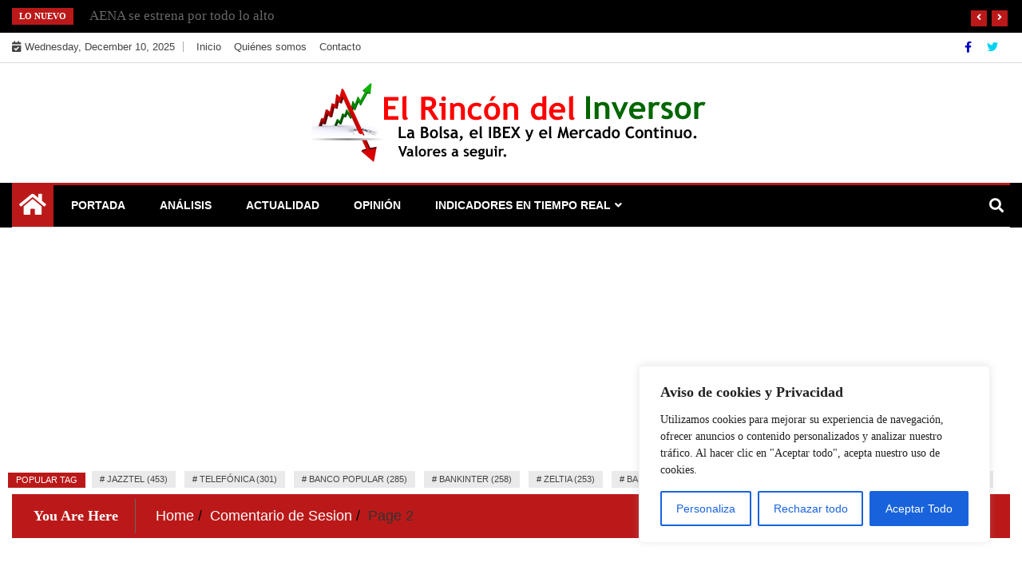

--- FILE ---
content_type: text/html; charset=UTF-8
request_url: https://elrincondelinversor.com/category/comentario-de-sesion/page/2/
body_size: 21009
content:
<!doctype html>
<html lang="en-US">
<head>
<meta charset="UTF-8">
<meta name="viewport" content="width=device-width, initial-scale=1">
<link rel="profile" href="http://gmpg.org/xfn/11">
<meta name='robots' content='index, follow, max-image-preview:large, max-snippet:-1, max-video-preview:-1' />
<!-- This site is optimized with the Yoast SEO plugin v26.5 - https://yoast.com/wordpress/plugins/seo/ -->
<title>Comentario de Sesion Archives - Page 2 of 222 - El Rincón del Inversor</title>
<link rel="canonical" href="https://elrincondelinversor.com/category/comentario-de-sesion/page/2/" />
<link rel="prev" href="https://elrincondelinversor.com/category/comentario-de-sesion/" />
<link rel="next" href="https://elrincondelinversor.com/category/comentario-de-sesion/page/3/" />
<meta property="og:locale" content="en_US" />
<meta property="og:type" content="article" />
<meta property="og:title" content="Comentario de Sesion Archives - Page 2 of 222 - El Rincón del Inversor" />
<meta property="og:url" content="https://elrincondelinversor.com/category/comentario-de-sesion/" />
<meta property="og:site_name" content="El Rincón del Inversor" />
<meta name="twitter:card" content="summary_large_image" />
<script type="application/ld+json" class="yoast-schema-graph">{"@context":"https://schema.org","@graph":[{"@type":"CollectionPage","@id":"https://elrincondelinversor.com/category/comentario-de-sesion/","url":"https://elrincondelinversor.com/category/comentario-de-sesion/page/2/","name":"Comentario de Sesion Archives - Page 2 of 222 - El Rincón del Inversor","isPartOf":{"@id":"https://elrincondelinversor.com/#website"},"primaryImageOfPage":{"@id":"https://elrincondelinversor.com/category/comentario-de-sesion/page/2/#primaryimage"},"image":{"@id":"https://elrincondelinversor.com/category/comentario-de-sesion/page/2/#primaryimage"},"thumbnailUrl":"https://elrincondelinversor.com/wp-content/uploads/2011/12/BCE_002.jpg","breadcrumb":{"@id":"https://elrincondelinversor.com/category/comentario-de-sesion/page/2/#breadcrumb"},"inLanguage":"en-US"},{"@type":"ImageObject","inLanguage":"en-US","@id":"https://elrincondelinversor.com/category/comentario-de-sesion/page/2/#primaryimage","url":"https://elrincondelinversor.com/wp-content/uploads/2011/12/BCE_002.jpg","contentUrl":"https://elrincondelinversor.com/wp-content/uploads/2011/12/BCE_002.jpg","width":"668","height":"261"},{"@type":"BreadcrumbList","@id":"https://elrincondelinversor.com/category/comentario-de-sesion/page/2/#breadcrumb","itemListElement":[{"@type":"ListItem","position":1,"name":"Home","item":"https://elrincondelinversor.com/"},{"@type":"ListItem","position":2,"name":"Comentario de Sesion"}]},{"@type":"WebSite","@id":"https://elrincondelinversor.com/#website","url":"https://elrincondelinversor.com/","name":"El Rincón del Inversor","description":"La Bolsa, el IBEX y el Mercado Continuo. Valores para seguir.","publisher":{"@id":"https://elrincondelinversor.com/#/schema/person/3c58a69358ba0cac5982df9ae442c43a"},"potentialAction":[{"@type":"SearchAction","target":{"@type":"EntryPoint","urlTemplate":"https://elrincondelinversor.com/?s={search_term_string}"},"query-input":{"@type":"PropertyValueSpecification","valueRequired":true,"valueName":"search_term_string"}}],"inLanguage":"en-US"},{"@type":["Person","Organization"],"@id":"https://elrincondelinversor.com/#/schema/person/3c58a69358ba0cac5982df9ae442c43a","name":"javier","image":{"@type":"ImageObject","inLanguage":"en-US","@id":"https://elrincondelinversor.com/#/schema/person/image/","url":"https://elrincondelinversor.com/wp-content/uploads/2014/04/cropped-logo.png","contentUrl":"https://elrincondelinversor.com/wp-content/uploads/2014/04/cropped-logo.png","width":500,"height":100,"caption":"javier"},"logo":{"@id":"https://elrincondelinversor.com/#/schema/person/image/"},"description":"Analista independiente. Seguimiento sobre los principales valores del Mercado Continuo español y del IBEX35. Evolución de datos macro y sus efectos sobre las acciones. Análisis y opinión sobre las principales decisiones tomadas por el BCE y FED con repercusión en los mercados."}]}</script>
<!-- / Yoast SEO plugin. -->
<link rel="alternate" type="application/rss+xml" title="El Rincón del Inversor &raquo; Feed" href="https://elrincondelinversor.com/feed/" />
<link rel="alternate" type="application/rss+xml" title="El Rincón del Inversor &raquo; Comments Feed" href="https://elrincondelinversor.com/comments/feed/" />
<link rel="alternate" type="application/rss+xml" title="El Rincón del Inversor &raquo; Comentario de Sesion Category Feed" href="https://elrincondelinversor.com/category/comentario-de-sesion/feed/" />
<style id='wp-img-auto-sizes-contain-inline-css' type='text/css'>
img:is([sizes=auto i],[sizes^="auto," i]){contain-intrinsic-size:3000px 1500px}
/*# sourceURL=wp-img-auto-sizes-contain-inline-css */
</style>
<style id='wp-emoji-styles-inline-css' type='text/css'>
img.wp-smiley, img.emoji {
display: inline !important;
border: none !important;
box-shadow: none !important;
height: 1em !important;
width: 1em !important;
margin: 0 0.07em !important;
vertical-align: -0.1em !important;
background: none !important;
padding: 0 !important;
}
/*# sourceURL=wp-emoji-styles-inline-css */
</style>
<style id='wp-block-library-inline-css' type='text/css'>
:root{--wp-block-synced-color:#7a00df;--wp-block-synced-color--rgb:122,0,223;--wp-bound-block-color:var(--wp-block-synced-color);--wp-editor-canvas-background:#ddd;--wp-admin-theme-color:#007cba;--wp-admin-theme-color--rgb:0,124,186;--wp-admin-theme-color-darker-10:#006ba1;--wp-admin-theme-color-darker-10--rgb:0,107,160.5;--wp-admin-theme-color-darker-20:#005a87;--wp-admin-theme-color-darker-20--rgb:0,90,135;--wp-admin-border-width-focus:2px}@media (min-resolution:192dpi){:root{--wp-admin-border-width-focus:1.5px}}.wp-element-button{cursor:pointer}:root .has-very-light-gray-background-color{background-color:#eee}:root .has-very-dark-gray-background-color{background-color:#313131}:root .has-very-light-gray-color{color:#eee}:root .has-very-dark-gray-color{color:#313131}:root .has-vivid-green-cyan-to-vivid-cyan-blue-gradient-background{background:linear-gradient(135deg,#00d084,#0693e3)}:root .has-purple-crush-gradient-background{background:linear-gradient(135deg,#34e2e4,#4721fb 50%,#ab1dfe)}:root .has-hazy-dawn-gradient-background{background:linear-gradient(135deg,#faaca8,#dad0ec)}:root .has-subdued-olive-gradient-background{background:linear-gradient(135deg,#fafae1,#67a671)}:root .has-atomic-cream-gradient-background{background:linear-gradient(135deg,#fdd79a,#004a59)}:root .has-nightshade-gradient-background{background:linear-gradient(135deg,#330968,#31cdcf)}:root .has-midnight-gradient-background{background:linear-gradient(135deg,#020381,#2874fc)}:root{--wp--preset--font-size--normal:16px;--wp--preset--font-size--huge:42px}.has-regular-font-size{font-size:1em}.has-larger-font-size{font-size:2.625em}.has-normal-font-size{font-size:var(--wp--preset--font-size--normal)}.has-huge-font-size{font-size:var(--wp--preset--font-size--huge)}.has-text-align-center{text-align:center}.has-text-align-left{text-align:left}.has-text-align-right{text-align:right}.has-fit-text{white-space:nowrap!important}#end-resizable-editor-section{display:none}.aligncenter{clear:both}.items-justified-left{justify-content:flex-start}.items-justified-center{justify-content:center}.items-justified-right{justify-content:flex-end}.items-justified-space-between{justify-content:space-between}.screen-reader-text{border:0;clip-path:inset(50%);height:1px;margin:-1px;overflow:hidden;padding:0;position:absolute;width:1px;word-wrap:normal!important}.screen-reader-text:focus{background-color:#ddd;clip-path:none;color:#444;display:block;font-size:1em;height:auto;left:5px;line-height:normal;padding:15px 23px 14px;text-decoration:none;top:5px;width:auto;z-index:100000}html :where(.has-border-color){border-style:solid}html :where([style*=border-top-color]){border-top-style:solid}html :where([style*=border-right-color]){border-right-style:solid}html :where([style*=border-bottom-color]){border-bottom-style:solid}html :where([style*=border-left-color]){border-left-style:solid}html :where([style*=border-width]){border-style:solid}html :where([style*=border-top-width]){border-top-style:solid}html :where([style*=border-right-width]){border-right-style:solid}html :where([style*=border-bottom-width]){border-bottom-style:solid}html :where([style*=border-left-width]){border-left-style:solid}html :where(img[class*=wp-image-]){height:auto;max-width:100%}:where(figure){margin:0 0 1em}html :where(.is-position-sticky){--wp-admin--admin-bar--position-offset:var(--wp-admin--admin-bar--height,0px)}@media screen and (max-width:600px){html :where(.is-position-sticky){--wp-admin--admin-bar--position-offset:0px}}
/*# sourceURL=wp-block-library-inline-css */
</style><style id='global-styles-inline-css' type='text/css'>
:root{--wp--preset--aspect-ratio--square: 1;--wp--preset--aspect-ratio--4-3: 4/3;--wp--preset--aspect-ratio--3-4: 3/4;--wp--preset--aspect-ratio--3-2: 3/2;--wp--preset--aspect-ratio--2-3: 2/3;--wp--preset--aspect-ratio--16-9: 16/9;--wp--preset--aspect-ratio--9-16: 9/16;--wp--preset--color--black: #000000;--wp--preset--color--cyan-bluish-gray: #abb8c3;--wp--preset--color--white: #ffffff;--wp--preset--color--pale-pink: #f78da7;--wp--preset--color--vivid-red: #cf2e2e;--wp--preset--color--luminous-vivid-orange: #ff6900;--wp--preset--color--luminous-vivid-amber: #fcb900;--wp--preset--color--light-green-cyan: #7bdcb5;--wp--preset--color--vivid-green-cyan: #00d084;--wp--preset--color--pale-cyan-blue: #8ed1fc;--wp--preset--color--vivid-cyan-blue: #0693e3;--wp--preset--color--vivid-purple: #9b51e0;--wp--preset--gradient--vivid-cyan-blue-to-vivid-purple: linear-gradient(135deg,rgb(6,147,227) 0%,rgb(155,81,224) 100%);--wp--preset--gradient--light-green-cyan-to-vivid-green-cyan: linear-gradient(135deg,rgb(122,220,180) 0%,rgb(0,208,130) 100%);--wp--preset--gradient--luminous-vivid-amber-to-luminous-vivid-orange: linear-gradient(135deg,rgb(252,185,0) 0%,rgb(255,105,0) 100%);--wp--preset--gradient--luminous-vivid-orange-to-vivid-red: linear-gradient(135deg,rgb(255,105,0) 0%,rgb(207,46,46) 100%);--wp--preset--gradient--very-light-gray-to-cyan-bluish-gray: linear-gradient(135deg,rgb(238,238,238) 0%,rgb(169,184,195) 100%);--wp--preset--gradient--cool-to-warm-spectrum: linear-gradient(135deg,rgb(74,234,220) 0%,rgb(151,120,209) 20%,rgb(207,42,186) 40%,rgb(238,44,130) 60%,rgb(251,105,98) 80%,rgb(254,248,76) 100%);--wp--preset--gradient--blush-light-purple: linear-gradient(135deg,rgb(255,206,236) 0%,rgb(152,150,240) 100%);--wp--preset--gradient--blush-bordeaux: linear-gradient(135deg,rgb(254,205,165) 0%,rgb(254,45,45) 50%,rgb(107,0,62) 100%);--wp--preset--gradient--luminous-dusk: linear-gradient(135deg,rgb(255,203,112) 0%,rgb(199,81,192) 50%,rgb(65,88,208) 100%);--wp--preset--gradient--pale-ocean: linear-gradient(135deg,rgb(255,245,203) 0%,rgb(182,227,212) 50%,rgb(51,167,181) 100%);--wp--preset--gradient--electric-grass: linear-gradient(135deg,rgb(202,248,128) 0%,rgb(113,206,126) 100%);--wp--preset--gradient--midnight: linear-gradient(135deg,rgb(2,3,129) 0%,rgb(40,116,252) 100%);--wp--preset--font-size--small: 13px;--wp--preset--font-size--medium: 20px;--wp--preset--font-size--large: 36px;--wp--preset--font-size--x-large: 42px;--wp--preset--spacing--20: 0.44rem;--wp--preset--spacing--30: 0.67rem;--wp--preset--spacing--40: 1rem;--wp--preset--spacing--50: 1.5rem;--wp--preset--spacing--60: 2.25rem;--wp--preset--spacing--70: 3.38rem;--wp--preset--spacing--80: 5.06rem;--wp--preset--shadow--natural: 6px 6px 9px rgba(0, 0, 0, 0.2);--wp--preset--shadow--deep: 12px 12px 50px rgba(0, 0, 0, 0.4);--wp--preset--shadow--sharp: 6px 6px 0px rgba(0, 0, 0, 0.2);--wp--preset--shadow--outlined: 6px 6px 0px -3px rgb(255, 255, 255), 6px 6px rgb(0, 0, 0);--wp--preset--shadow--crisp: 6px 6px 0px rgb(0, 0, 0);}:where(.is-layout-flex){gap: 0.5em;}:where(.is-layout-grid){gap: 0.5em;}body .is-layout-flex{display: flex;}.is-layout-flex{flex-wrap: wrap;align-items: center;}.is-layout-flex > :is(*, div){margin: 0;}body .is-layout-grid{display: grid;}.is-layout-grid > :is(*, div){margin: 0;}:where(.wp-block-columns.is-layout-flex){gap: 2em;}:where(.wp-block-columns.is-layout-grid){gap: 2em;}:where(.wp-block-post-template.is-layout-flex){gap: 1.25em;}:where(.wp-block-post-template.is-layout-grid){gap: 1.25em;}.has-black-color{color: var(--wp--preset--color--black) !important;}.has-cyan-bluish-gray-color{color: var(--wp--preset--color--cyan-bluish-gray) !important;}.has-white-color{color: var(--wp--preset--color--white) !important;}.has-pale-pink-color{color: var(--wp--preset--color--pale-pink) !important;}.has-vivid-red-color{color: var(--wp--preset--color--vivid-red) !important;}.has-luminous-vivid-orange-color{color: var(--wp--preset--color--luminous-vivid-orange) !important;}.has-luminous-vivid-amber-color{color: var(--wp--preset--color--luminous-vivid-amber) !important;}.has-light-green-cyan-color{color: var(--wp--preset--color--light-green-cyan) !important;}.has-vivid-green-cyan-color{color: var(--wp--preset--color--vivid-green-cyan) !important;}.has-pale-cyan-blue-color{color: var(--wp--preset--color--pale-cyan-blue) !important;}.has-vivid-cyan-blue-color{color: var(--wp--preset--color--vivid-cyan-blue) !important;}.has-vivid-purple-color{color: var(--wp--preset--color--vivid-purple) !important;}.has-black-background-color{background-color: var(--wp--preset--color--black) !important;}.has-cyan-bluish-gray-background-color{background-color: var(--wp--preset--color--cyan-bluish-gray) !important;}.has-white-background-color{background-color: var(--wp--preset--color--white) !important;}.has-pale-pink-background-color{background-color: var(--wp--preset--color--pale-pink) !important;}.has-vivid-red-background-color{background-color: var(--wp--preset--color--vivid-red) !important;}.has-luminous-vivid-orange-background-color{background-color: var(--wp--preset--color--luminous-vivid-orange) !important;}.has-luminous-vivid-amber-background-color{background-color: var(--wp--preset--color--luminous-vivid-amber) !important;}.has-light-green-cyan-background-color{background-color: var(--wp--preset--color--light-green-cyan) !important;}.has-vivid-green-cyan-background-color{background-color: var(--wp--preset--color--vivid-green-cyan) !important;}.has-pale-cyan-blue-background-color{background-color: var(--wp--preset--color--pale-cyan-blue) !important;}.has-vivid-cyan-blue-background-color{background-color: var(--wp--preset--color--vivid-cyan-blue) !important;}.has-vivid-purple-background-color{background-color: var(--wp--preset--color--vivid-purple) !important;}.has-black-border-color{border-color: var(--wp--preset--color--black) !important;}.has-cyan-bluish-gray-border-color{border-color: var(--wp--preset--color--cyan-bluish-gray) !important;}.has-white-border-color{border-color: var(--wp--preset--color--white) !important;}.has-pale-pink-border-color{border-color: var(--wp--preset--color--pale-pink) !important;}.has-vivid-red-border-color{border-color: var(--wp--preset--color--vivid-red) !important;}.has-luminous-vivid-orange-border-color{border-color: var(--wp--preset--color--luminous-vivid-orange) !important;}.has-luminous-vivid-amber-border-color{border-color: var(--wp--preset--color--luminous-vivid-amber) !important;}.has-light-green-cyan-border-color{border-color: var(--wp--preset--color--light-green-cyan) !important;}.has-vivid-green-cyan-border-color{border-color: var(--wp--preset--color--vivid-green-cyan) !important;}.has-pale-cyan-blue-border-color{border-color: var(--wp--preset--color--pale-cyan-blue) !important;}.has-vivid-cyan-blue-border-color{border-color: var(--wp--preset--color--vivid-cyan-blue) !important;}.has-vivid-purple-border-color{border-color: var(--wp--preset--color--vivid-purple) !important;}.has-vivid-cyan-blue-to-vivid-purple-gradient-background{background: var(--wp--preset--gradient--vivid-cyan-blue-to-vivid-purple) !important;}.has-light-green-cyan-to-vivid-green-cyan-gradient-background{background: var(--wp--preset--gradient--light-green-cyan-to-vivid-green-cyan) !important;}.has-luminous-vivid-amber-to-luminous-vivid-orange-gradient-background{background: var(--wp--preset--gradient--luminous-vivid-amber-to-luminous-vivid-orange) !important;}.has-luminous-vivid-orange-to-vivid-red-gradient-background{background: var(--wp--preset--gradient--luminous-vivid-orange-to-vivid-red) !important;}.has-very-light-gray-to-cyan-bluish-gray-gradient-background{background: var(--wp--preset--gradient--very-light-gray-to-cyan-bluish-gray) !important;}.has-cool-to-warm-spectrum-gradient-background{background: var(--wp--preset--gradient--cool-to-warm-spectrum) !important;}.has-blush-light-purple-gradient-background{background: var(--wp--preset--gradient--blush-light-purple) !important;}.has-blush-bordeaux-gradient-background{background: var(--wp--preset--gradient--blush-bordeaux) !important;}.has-luminous-dusk-gradient-background{background: var(--wp--preset--gradient--luminous-dusk) !important;}.has-pale-ocean-gradient-background{background: var(--wp--preset--gradient--pale-ocean) !important;}.has-electric-grass-gradient-background{background: var(--wp--preset--gradient--electric-grass) !important;}.has-midnight-gradient-background{background: var(--wp--preset--gradient--midnight) !important;}.has-small-font-size{font-size: var(--wp--preset--font-size--small) !important;}.has-medium-font-size{font-size: var(--wp--preset--font-size--medium) !important;}.has-large-font-size{font-size: var(--wp--preset--font-size--large) !important;}.has-x-large-font-size{font-size: var(--wp--preset--font-size--x-large) !important;}
/*# sourceURL=global-styles-inline-css */
</style>
<style id='classic-theme-styles-inline-css' type='text/css'>
/*! This file is auto-generated */
.wp-block-button__link{color:#fff;background-color:#32373c;border-radius:9999px;box-shadow:none;text-decoration:none;padding:calc(.667em + 2px) calc(1.333em + 2px);font-size:1.125em}.wp-block-file__button{background:#32373c;color:#fff;text-decoration:none}
/*# sourceURL=/wp-includes/css/classic-themes.min.css */
</style>
<!-- <link rel='stylesheet' id='fontawesome-css' href='https://elrincondelinversor.com/wp-content/themes/ample-magazine/assets/fontawesome/css/all.min.css?ver=6.9' type='text/css' media='all' /> -->
<!-- <link rel='stylesheet' id='bootstrap-css' href='https://elrincondelinversor.com/wp-content/themes/ample-magazine/assets/css/bootstrap.min.css?ver=6.9' type='text/css' media='all' /> -->
<!-- <link rel='stylesheet' id='animate-css' href='https://elrincondelinversor.com/wp-content/themes/ample-magazine/assets/css/animate.css?ver=6.9' type='text/css' media='all' /> -->
<!-- <link rel='stylesheet' id='owl-carousel-css' href='https://elrincondelinversor.com/wp-content/themes/ample-magazine/assets/css/owl.carousel.min.css?ver=6.9' type='text/css' media='all' /> -->
<!-- <link rel='stylesheet' id='owl-theme-default-css' href='https://elrincondelinversor.com/wp-content/themes/ample-magazine/assets/css/owl.theme.default.min.css?ver=6.9' type='text/css' media='all' /> -->
<!-- <link rel='stylesheet' id='ample-magazine-blocks-css' href='https://elrincondelinversor.com/wp-content/themes/ample-magazine/assets/css/blocks.min.css?ver=6.9' type='text/css' media='all' /> -->
<!-- <link rel='stylesheet' id='acme-marquee-css' href='https://elrincondelinversor.com/wp-content/themes/ample-magazine/assets/css/acme-marquee.css?ver=6.9' type='text/css' media='all' /> -->
<!-- <link rel='stylesheet' id='slick-css' href='https://elrincondelinversor.com/wp-content/themes/ample-magazine/assets/slick/slick.css?ver=6.9' type='text/css' media='all' /> -->
<!-- <link rel='stylesheet' id='slick-theme-css' href='https://elrincondelinversor.com/wp-content/themes/ample-magazine/assets/slick/slick-theme.css?ver=6.9' type='text/css' media='all' /> -->
<!-- <link rel='stylesheet' id='ample-magazine-style-css' href='https://elrincondelinversor.com/wp-content/themes/ample-magazine/style.css?ver=6.9' type='text/css' media='all' /> -->
<link rel="stylesheet" type="text/css" href="//elrincondelinversor.com/wp-content/cache/wpfc-minified/epwrjpri/e427f.css" media="all"/>
<style id='ample-magazine-style-inline-css' type='text/css'>
.breaking-bar{
background-color: #000;}
.footer{
background-color: #444;}
.top-menu li a:hover, a.continue-link, .ample-block-style .post-title a:hover, .nav-links a, a#search{
color: #bb1919!important;}
ul.navbar-nav >li:hover>a:before, ul.navbar-nav >li.active>a:before, .head-title, .head-title > span, .color-orange a.post-cat, .color-blue .head-title > span, .color-blue a.post-cat, nav.breadcrumb-trail.breadcrumbs {
border-color: #bb1919!important;}
.head-title > span:after{
border-color: #bb1919 rgba(0, 0, 0, 0) rgba(0, 0, 0, 0) rgba(0, 0, 0, 0)!important;}
.next-page .navigation li.active a,.next-page .navigation li a:hover
{
background-color: #bb1919;}
.head-title,li.current-menu-item > a
{
border-bottom: 2px solid#bb1919!important;}
.main-menu >.container > .row
{
border-top:  3px solid#bb1919!important;}
{
border-top:  5px solid#bb1919!important;}
.tagname:after,h3.breaking-title:after
{
border-left-color:  #bb1919!important;}
.acme-news-ticker-label, div#cwp-breadcrumbs :before, span.page-numbers.current,.tagname, .ample-post-format, .owl-carousel.owl-theme.breaking-slide .owl-nav > div, .breaking-title,  a.scrollup,  .nav>li>a:focus,.nav>li>a:hover,  .owl-theme.owl-carousel .owl-dots .owl-dot.active span, li.home-buttom.navbar-nav, .simple-marquee-container .marquee-sibling, .main-slider.owl-theme .owl-nav > div:hover, .color-red .owl-carousel.owl-theme .owl-nav > div:hover,.navbar-toggle, .comment-form .submit, h2.entry-title:before, .trending-title,.owl-carousel.owl-theme.trending-slide .owl-nav > div,  input.search-submit, .head-title > span, .color-orange a.post-cat, .color-blue .head-title > span, .color-blue a.post-cat, nav.breadcrumb-trail.breadcrumbs{
background: #bb1919!important;}
.copyright {
background: #000;}
/*# sourceURL=ample-magazine-style-inline-css */
</style>
<!-- <link rel='stylesheet' id='ample-magazine-media-responsive-css' href='https://elrincondelinversor.com/wp-content/themes/ample-magazine/assets/css/media-responsive.css?ver=6.9' type='text/css' media='all' /> -->
<link rel="stylesheet" type="text/css" href="//elrincondelinversor.com/wp-content/cache/wpfc-minified/eifhr6ut/e427f.css" media="all"/>
<script type="text/javascript" id="cookie-law-info-js-extra">
/* <![CDATA[ */
var _ckyConfig = {"_ipData":[],"_assetsURL":"https://elrincondelinversor.com/wp-content/plugins/cookie-law-info/lite/frontend/images/","_publicURL":"https://elrincondelinversor.com","_expiry":"365","_categories":[{"name":"Necessary","slug":"necessary","isNecessary":true,"ccpaDoNotSell":true,"cookies":[],"active":true,"defaultConsent":{"gdpr":true,"ccpa":true}},{"name":"Functional","slug":"functional","isNecessary":false,"ccpaDoNotSell":true,"cookies":[],"active":true,"defaultConsent":{"gdpr":false,"ccpa":false}},{"name":"Analytics","slug":"analytics","isNecessary":false,"ccpaDoNotSell":true,"cookies":[],"active":true,"defaultConsent":{"gdpr":false,"ccpa":false}},{"name":"Performance","slug":"performance","isNecessary":false,"ccpaDoNotSell":true,"cookies":[],"active":true,"defaultConsent":{"gdpr":false,"ccpa":false}},{"name":"Advertisement","slug":"advertisement","isNecessary":false,"ccpaDoNotSell":true,"cookies":[],"active":true,"defaultConsent":{"gdpr":false,"ccpa":false}}],"_activeLaw":"gdpr","_rootDomain":"","_block":"1","_showBanner":"1","_bannerConfig":{"settings":{"type":"box","preferenceCenterType":"popup","position":"bottom-right","applicableLaw":"gdpr"},"behaviours":{"reloadBannerOnAccept":false,"loadAnalyticsByDefault":false,"animations":{"onLoad":"animate","onHide":"sticky"}},"config":{"revisitConsent":{"status":true,"tag":"revisit-consent","position":"bottom-left","meta":{"url":"#"},"styles":{"background-color":"#0056A7"},"elements":{"title":{"type":"text","tag":"revisit-consent-title","status":true,"styles":{"color":"#0056a7"}}}},"preferenceCenter":{"toggle":{"status":true,"tag":"detail-category-toggle","type":"toggle","states":{"active":{"styles":{"background-color":"#1863DC"}},"inactive":{"styles":{"background-color":"#D0D5D2"}}}}},"categoryPreview":{"status":false,"toggle":{"status":true,"tag":"detail-category-preview-toggle","type":"toggle","states":{"active":{"styles":{"background-color":"#1863DC"}},"inactive":{"styles":{"background-color":"#D0D5D2"}}}}},"videoPlaceholder":{"status":true,"styles":{"background-color":"#000000","border-color":"#000000","color":"#ffffff"}},"readMore":{"status":false,"tag":"readmore-button","type":"link","meta":{"noFollow":true,"newTab":true},"styles":{"color":"#1863DC","background-color":"transparent","border-color":"transparent"}},"showMore":{"status":true,"tag":"show-desc-button","type":"button","styles":{"color":"#1863DC"}},"showLess":{"status":true,"tag":"hide-desc-button","type":"button","styles":{"color":"#1863DC"}},"alwaysActive":{"status":true,"tag":"always-active","styles":{"color":"#008000"}},"manualLinks":{"status":true,"tag":"manual-links","type":"link","styles":{"color":"#1863DC"}},"auditTable":{"status":true},"optOption":{"status":true,"toggle":{"status":true,"tag":"optout-option-toggle","type":"toggle","states":{"active":{"styles":{"background-color":"#1863dc"}},"inactive":{"styles":{"background-color":"#FFFFFF"}}}}}}},"_version":"3.3.8","_logConsent":"1","_tags":[{"tag":"accept-button","styles":{"color":"#FFFFFF","background-color":"#1863DC","border-color":"#1863DC"}},{"tag":"reject-button","styles":{"color":"#1863DC","background-color":"transparent","border-color":"#1863DC"}},{"tag":"settings-button","styles":{"color":"#1863DC","background-color":"transparent","border-color":"#1863DC"}},{"tag":"readmore-button","styles":{"color":"#1863DC","background-color":"transparent","border-color":"transparent"}},{"tag":"donotsell-button","styles":{"color":"#1863DC","background-color":"transparent","border-color":"transparent"}},{"tag":"show-desc-button","styles":{"color":"#1863DC"}},{"tag":"hide-desc-button","styles":{"color":"#1863DC"}},{"tag":"cky-always-active","styles":[]},{"tag":"cky-link","styles":[]},{"tag":"accept-button","styles":{"color":"#FFFFFF","background-color":"#1863DC","border-color":"#1863DC"}},{"tag":"revisit-consent","styles":{"background-color":"#0056A7"}}],"_shortCodes":[{"key":"cky_readmore","content":"\u003Ca href=\"#\" class=\"cky-policy\" aria-label=\"Cookie Policy\" target=\"_blank\" rel=\"noopener\" data-cky-tag=\"readmore-button\"\u003ECookie Policy\u003C/a\u003E","tag":"readmore-button","status":false,"attributes":{"rel":"nofollow","target":"_blank"}},{"key":"cky_show_desc","content":"\u003Cbutton class=\"cky-show-desc-btn\" data-cky-tag=\"show-desc-button\" aria-label=\"Show more\"\u003EShow more\u003C/button\u003E","tag":"show-desc-button","status":true,"attributes":[]},{"key":"cky_hide_desc","content":"\u003Cbutton class=\"cky-show-desc-btn\" data-cky-tag=\"hide-desc-button\" aria-label=\"Show less\"\u003EShow less\u003C/button\u003E","tag":"hide-desc-button","status":true,"attributes":[]},{"key":"cky_optout_show_desc","content":"[cky_optout_show_desc]","tag":"optout-show-desc-button","status":true,"attributes":[]},{"key":"cky_optout_hide_desc","content":"[cky_optout_hide_desc]","tag":"optout-hide-desc-button","status":true,"attributes":[]},{"key":"cky_category_toggle_label","content":"[cky_{{status}}_category_label] [cky_preference_{{category_slug}}_title]","tag":"","status":true,"attributes":[]},{"key":"cky_enable_category_label","content":"Enable","tag":"","status":true,"attributes":[]},{"key":"cky_disable_category_label","content":"Disable","tag":"","status":true,"attributes":[]},{"key":"cky_video_placeholder","content":"\u003Cdiv class=\"video-placeholder-normal\" data-cky-tag=\"video-placeholder\" id=\"[UNIQUEID]\"\u003E\u003Cp class=\"video-placeholder-text-normal\" data-cky-tag=\"placeholder-title\"\u003EPlease accept cookies to access this content\u003C/p\u003E\u003C/div\u003E","tag":"","status":true,"attributes":[]},{"key":"cky_enable_optout_label","content":"Enable","tag":"","status":true,"attributes":[]},{"key":"cky_disable_optout_label","content":"Disable","tag":"","status":true,"attributes":[]},{"key":"cky_optout_toggle_label","content":"[cky_{{status}}_optout_label] [cky_optout_option_title]","tag":"","status":true,"attributes":[]},{"key":"cky_optout_option_title","content":"Do Not Sell or Share My Personal Information","tag":"","status":true,"attributes":[]},{"key":"cky_optout_close_label","content":"Close","tag":"","status":true,"attributes":[]},{"key":"cky_preference_close_label","content":"Close","tag":"","status":true,"attributes":[]}],"_rtl":"","_language":"en","_providersToBlock":[]};
var _ckyStyles = {"css":".cky-overlay{background: #000000; opacity: 0.4; position: fixed; top: 0; left: 0; width: 100%; height: 100%; z-index: 99999999;}.cky-hide{display: none;}.cky-btn-revisit-wrapper{display: flex; align-items: center; justify-content: center; background: #0056a7; width: 45px; height: 45px; border-radius: 50%; position: fixed; z-index: 999999; cursor: pointer;}.cky-revisit-bottom-left{bottom: 15px; left: 15px;}.cky-revisit-bottom-right{bottom: 15px; right: 15px;}.cky-btn-revisit-wrapper .cky-btn-revisit{display: flex; align-items: center; justify-content: center; background: none; border: none; cursor: pointer; position: relative; margin: 0; padding: 0;}.cky-btn-revisit-wrapper .cky-btn-revisit img{max-width: fit-content; margin: 0; height: 30px; width: 30px;}.cky-revisit-bottom-left:hover::before{content: attr(data-tooltip); position: absolute; background: #4e4b66; color: #ffffff; left: calc(100% + 7px); font-size: 12px; line-height: 16px; width: max-content; padding: 4px 8px; border-radius: 4px;}.cky-revisit-bottom-left:hover::after{position: absolute; content: \"\"; border: 5px solid transparent; left: calc(100% + 2px); border-left-width: 0; border-right-color: #4e4b66;}.cky-revisit-bottom-right:hover::before{content: attr(data-tooltip); position: absolute; background: #4e4b66; color: #ffffff; right: calc(100% + 7px); font-size: 12px; line-height: 16px; width: max-content; padding: 4px 8px; border-radius: 4px;}.cky-revisit-bottom-right:hover::after{position: absolute; content: \"\"; border: 5px solid transparent; right: calc(100% + 2px); border-right-width: 0; border-left-color: #4e4b66;}.cky-revisit-hide{display: none;}.cky-consent-container{position: fixed; width: 440px; box-sizing: border-box; z-index: 9999999; border-radius: 6px;}.cky-consent-container .cky-consent-bar{background: #ffffff; border: 1px solid; padding: 20px 26px; box-shadow: 0 -1px 10px 0 #acabab4d; border-radius: 6px;}.cky-box-bottom-left{bottom: 40px; left: 40px;}.cky-box-bottom-right{bottom: 40px; right: 40px;}.cky-box-top-left{top: 40px; left: 40px;}.cky-box-top-right{top: 40px; right: 40px;}.cky-custom-brand-logo-wrapper .cky-custom-brand-logo{width: 100px; height: auto; margin: 0 0 12px 0;}.cky-notice .cky-title{color: #212121; font-weight: 700; font-size: 18px; line-height: 24px; margin: 0 0 12px 0;}.cky-notice-des *,.cky-preference-content-wrapper *,.cky-accordion-header-des *,.cky-gpc-wrapper .cky-gpc-desc *{font-size: 14px;}.cky-notice-des{color: #212121; font-size: 14px; line-height: 24px; font-weight: 400;}.cky-notice-des img{height: 25px; width: 25px;}.cky-consent-bar .cky-notice-des p,.cky-gpc-wrapper .cky-gpc-desc p,.cky-preference-body-wrapper .cky-preference-content-wrapper p,.cky-accordion-header-wrapper .cky-accordion-header-des p,.cky-cookie-des-table li div:last-child p{color: inherit; margin-top: 0; overflow-wrap: break-word;}.cky-notice-des P:last-child,.cky-preference-content-wrapper p:last-child,.cky-cookie-des-table li div:last-child p:last-child,.cky-gpc-wrapper .cky-gpc-desc p:last-child{margin-bottom: 0;}.cky-notice-des a.cky-policy,.cky-notice-des button.cky-policy{font-size: 14px; color: #1863dc; white-space: nowrap; cursor: pointer; background: transparent; border: 1px solid; text-decoration: underline;}.cky-notice-des button.cky-policy{padding: 0;}.cky-notice-des a.cky-policy:focus-visible,.cky-notice-des button.cky-policy:focus-visible,.cky-preference-content-wrapper .cky-show-desc-btn:focus-visible,.cky-accordion-header .cky-accordion-btn:focus-visible,.cky-preference-header .cky-btn-close:focus-visible,.cky-switch input[type=\"checkbox\"]:focus-visible,.cky-footer-wrapper a:focus-visible,.cky-btn:focus-visible{outline: 2px solid #1863dc; outline-offset: 2px;}.cky-btn:focus:not(:focus-visible),.cky-accordion-header .cky-accordion-btn:focus:not(:focus-visible),.cky-preference-content-wrapper .cky-show-desc-btn:focus:not(:focus-visible),.cky-btn-revisit-wrapper .cky-btn-revisit:focus:not(:focus-visible),.cky-preference-header .cky-btn-close:focus:not(:focus-visible),.cky-consent-bar .cky-banner-btn-close:focus:not(:focus-visible){outline: 0;}button.cky-show-desc-btn:not(:hover):not(:active){color: #1863dc; background: transparent;}button.cky-accordion-btn:not(:hover):not(:active),button.cky-banner-btn-close:not(:hover):not(:active),button.cky-btn-revisit:not(:hover):not(:active),button.cky-btn-close:not(:hover):not(:active){background: transparent;}.cky-consent-bar button:hover,.cky-modal.cky-modal-open button:hover,.cky-consent-bar button:focus,.cky-modal.cky-modal-open button:focus{text-decoration: none;}.cky-notice-btn-wrapper{display: flex; justify-content: flex-start; align-items: center; flex-wrap: wrap; margin-top: 16px;}.cky-notice-btn-wrapper .cky-btn{text-shadow: none; box-shadow: none;}.cky-btn{flex: auto; max-width: 100%; font-size: 14px; font-family: inherit; line-height: 24px; padding: 8px; font-weight: 500; margin: 0 8px 0 0; border-radius: 2px; cursor: pointer; text-align: center; text-transform: none; min-height: 0;}.cky-btn:hover{opacity: 0.8;}.cky-btn-customize{color: #1863dc; background: transparent; border: 2px solid #1863dc;}.cky-btn-reject{color: #1863dc; background: transparent; border: 2px solid #1863dc;}.cky-btn-accept{background: #1863dc; color: #ffffff; border: 2px solid #1863dc;}.cky-btn:last-child{margin-right: 0;}@media (max-width: 576px){.cky-box-bottom-left{bottom: 0; left: 0;}.cky-box-bottom-right{bottom: 0; right: 0;}.cky-box-top-left{top: 0; left: 0;}.cky-box-top-right{top: 0; right: 0;}}@media (max-width: 440px){.cky-box-bottom-left, .cky-box-bottom-right, .cky-box-top-left, .cky-box-top-right{width: 100%; max-width: 100%;}.cky-consent-container .cky-consent-bar{padding: 20px 0;}.cky-custom-brand-logo-wrapper, .cky-notice .cky-title, .cky-notice-des, .cky-notice-btn-wrapper{padding: 0 24px;}.cky-notice-des{max-height: 40vh; overflow-y: scroll;}.cky-notice-btn-wrapper{flex-direction: column; margin-top: 0;}.cky-btn{width: 100%; margin: 10px 0 0 0;}.cky-notice-btn-wrapper .cky-btn-customize{order: 2;}.cky-notice-btn-wrapper .cky-btn-reject{order: 3;}.cky-notice-btn-wrapper .cky-btn-accept{order: 1; margin-top: 16px;}}@media (max-width: 352px){.cky-notice .cky-title{font-size: 16px;}.cky-notice-des *{font-size: 12px;}.cky-notice-des, .cky-btn{font-size: 12px;}}.cky-modal.cky-modal-open{display: flex; visibility: visible; -webkit-transform: translate(-50%, -50%); -moz-transform: translate(-50%, -50%); -ms-transform: translate(-50%, -50%); -o-transform: translate(-50%, -50%); transform: translate(-50%, -50%); top: 50%; left: 50%; transition: all 1s ease;}.cky-modal{box-shadow: 0 32px 68px rgba(0, 0, 0, 0.3); margin: 0 auto; position: fixed; max-width: 100%; background: #ffffff; top: 50%; box-sizing: border-box; border-radius: 6px; z-index: 999999999; color: #212121; -webkit-transform: translate(-50%, 100%); -moz-transform: translate(-50%, 100%); -ms-transform: translate(-50%, 100%); -o-transform: translate(-50%, 100%); transform: translate(-50%, 100%); visibility: hidden; transition: all 0s ease;}.cky-preference-center{max-height: 79vh; overflow: hidden; width: 845px; overflow: hidden; flex: 1 1 0; display: flex; flex-direction: column; border-radius: 6px;}.cky-preference-header{display: flex; align-items: center; justify-content: space-between; padding: 22px 24px; border-bottom: 1px solid;}.cky-preference-header .cky-preference-title{font-size: 18px; font-weight: 700; line-height: 24px;}.cky-preference-header .cky-btn-close{margin: 0; cursor: pointer; vertical-align: middle; padding: 0; background: none; border: none; width: auto; height: auto; min-height: 0; line-height: 0; text-shadow: none; box-shadow: none;}.cky-preference-header .cky-btn-close img{margin: 0; height: 10px; width: 10px;}.cky-preference-body-wrapper{padding: 0 24px; flex: 1; overflow: auto; box-sizing: border-box;}.cky-preference-content-wrapper,.cky-gpc-wrapper .cky-gpc-desc{font-size: 14px; line-height: 24px; font-weight: 400; padding: 12px 0;}.cky-preference-content-wrapper{border-bottom: 1px solid;}.cky-preference-content-wrapper img{height: 25px; width: 25px;}.cky-preference-content-wrapper .cky-show-desc-btn{font-size: 14px; font-family: inherit; color: #1863dc; text-decoration: none; line-height: 24px; padding: 0; margin: 0; white-space: nowrap; cursor: pointer; background: transparent; border-color: transparent; text-transform: none; min-height: 0; text-shadow: none; box-shadow: none;}.cky-accordion-wrapper{margin-bottom: 10px;}.cky-accordion{border-bottom: 1px solid;}.cky-accordion:last-child{border-bottom: none;}.cky-accordion .cky-accordion-item{display: flex; margin-top: 10px;}.cky-accordion .cky-accordion-body{display: none;}.cky-accordion.cky-accordion-active .cky-accordion-body{display: block; padding: 0 22px; margin-bottom: 16px;}.cky-accordion-header-wrapper{cursor: pointer; width: 100%;}.cky-accordion-item .cky-accordion-header{display: flex; justify-content: space-between; align-items: center;}.cky-accordion-header .cky-accordion-btn{font-size: 16px; font-family: inherit; color: #212121; line-height: 24px; background: none; border: none; font-weight: 700; padding: 0; margin: 0; cursor: pointer; text-transform: none; min-height: 0; text-shadow: none; box-shadow: none;}.cky-accordion-header .cky-always-active{color: #008000; font-weight: 600; line-height: 24px; font-size: 14px;}.cky-accordion-header-des{font-size: 14px; line-height: 24px; margin: 10px 0 16px 0;}.cky-accordion-chevron{margin-right: 22px; position: relative; cursor: pointer;}.cky-accordion-chevron-hide{display: none;}.cky-accordion .cky-accordion-chevron i::before{content: \"\"; position: absolute; border-right: 1.4px solid; border-bottom: 1.4px solid; border-color: inherit; height: 6px; width: 6px; -webkit-transform: rotate(-45deg); -moz-transform: rotate(-45deg); -ms-transform: rotate(-45deg); -o-transform: rotate(-45deg); transform: rotate(-45deg); transition: all 0.2s ease-in-out; top: 8px;}.cky-accordion.cky-accordion-active .cky-accordion-chevron i::before{-webkit-transform: rotate(45deg); -moz-transform: rotate(45deg); -ms-transform: rotate(45deg); -o-transform: rotate(45deg); transform: rotate(45deg);}.cky-audit-table{background: #f4f4f4; border-radius: 6px;}.cky-audit-table .cky-empty-cookies-text{color: inherit; font-size: 12px; line-height: 24px; margin: 0; padding: 10px;}.cky-audit-table .cky-cookie-des-table{font-size: 12px; line-height: 24px; font-weight: normal; padding: 15px 10px; border-bottom: 1px solid; border-bottom-color: inherit; margin: 0;}.cky-audit-table .cky-cookie-des-table:last-child{border-bottom: none;}.cky-audit-table .cky-cookie-des-table li{list-style-type: none; display: flex; padding: 3px 0;}.cky-audit-table .cky-cookie-des-table li:first-child{padding-top: 0;}.cky-cookie-des-table li div:first-child{width: 100px; font-weight: 600; word-break: break-word; word-wrap: break-word;}.cky-cookie-des-table li div:last-child{flex: 1; word-break: break-word; word-wrap: break-word; margin-left: 8px;}.cky-footer-shadow{display: block; width: 100%; height: 40px; background: linear-gradient(180deg, rgba(255, 255, 255, 0) 0%, #ffffff 100%); position: absolute; bottom: calc(100% - 1px);}.cky-footer-wrapper{position: relative;}.cky-prefrence-btn-wrapper{display: flex; flex-wrap: wrap; align-items: center; justify-content: center; padding: 22px 24px; border-top: 1px solid;}.cky-prefrence-btn-wrapper .cky-btn{flex: auto; max-width: 100%; text-shadow: none; box-shadow: none;}.cky-btn-preferences{color: #1863dc; background: transparent; border: 2px solid #1863dc;}.cky-preference-header,.cky-preference-body-wrapper,.cky-preference-content-wrapper,.cky-accordion-wrapper,.cky-accordion,.cky-accordion-wrapper,.cky-footer-wrapper,.cky-prefrence-btn-wrapper{border-color: inherit;}@media (max-width: 845px){.cky-modal{max-width: calc(100% - 16px);}}@media (max-width: 576px){.cky-modal{max-width: 100%;}.cky-preference-center{max-height: 100vh;}.cky-prefrence-btn-wrapper{flex-direction: column;}.cky-accordion.cky-accordion-active .cky-accordion-body{padding-right: 0;}.cky-prefrence-btn-wrapper .cky-btn{width: 100%; margin: 10px 0 0 0;}.cky-prefrence-btn-wrapper .cky-btn-reject{order: 3;}.cky-prefrence-btn-wrapper .cky-btn-accept{order: 1; margin-top: 0;}.cky-prefrence-btn-wrapper .cky-btn-preferences{order: 2;}}@media (max-width: 425px){.cky-accordion-chevron{margin-right: 15px;}.cky-notice-btn-wrapper{margin-top: 0;}.cky-accordion.cky-accordion-active .cky-accordion-body{padding: 0 15px;}}@media (max-width: 352px){.cky-preference-header .cky-preference-title{font-size: 16px;}.cky-preference-header{padding: 16px 24px;}.cky-preference-content-wrapper *, .cky-accordion-header-des *{font-size: 12px;}.cky-preference-content-wrapper, .cky-preference-content-wrapper .cky-show-more, .cky-accordion-header .cky-always-active, .cky-accordion-header-des, .cky-preference-content-wrapper .cky-show-desc-btn, .cky-notice-des a.cky-policy{font-size: 12px;}.cky-accordion-header .cky-accordion-btn{font-size: 14px;}}.cky-switch{display: flex;}.cky-switch input[type=\"checkbox\"]{position: relative; width: 44px; height: 24px; margin: 0; background: #d0d5d2; -webkit-appearance: none; border-radius: 50px; cursor: pointer; outline: 0; border: none; top: 0;}.cky-switch input[type=\"checkbox\"]:checked{background: #1863dc;}.cky-switch input[type=\"checkbox\"]:before{position: absolute; content: \"\"; height: 20px; width: 20px; left: 2px; bottom: 2px; border-radius: 50%; background-color: white; -webkit-transition: 0.4s; transition: 0.4s; margin: 0;}.cky-switch input[type=\"checkbox\"]:after{display: none;}.cky-switch input[type=\"checkbox\"]:checked:before{-webkit-transform: translateX(20px); -ms-transform: translateX(20px); transform: translateX(20px);}@media (max-width: 425px){.cky-switch input[type=\"checkbox\"]{width: 38px; height: 21px;}.cky-switch input[type=\"checkbox\"]:before{height: 17px; width: 17px;}.cky-switch input[type=\"checkbox\"]:checked:before{-webkit-transform: translateX(17px); -ms-transform: translateX(17px); transform: translateX(17px);}}.cky-consent-bar .cky-banner-btn-close{position: absolute; right: 9px; top: 5px; background: none; border: none; cursor: pointer; padding: 0; margin: 0; min-height: 0; line-height: 0; height: auto; width: auto; text-shadow: none; box-shadow: none;}.cky-consent-bar .cky-banner-btn-close img{height: 9px; width: 9px; margin: 0;}.cky-notice-group{font-size: 14px; line-height: 24px; font-weight: 400; color: #212121;}.cky-notice-btn-wrapper .cky-btn-do-not-sell{font-size: 14px; line-height: 24px; padding: 6px 0; margin: 0; font-weight: 500; background: none; border-radius: 2px; border: none; cursor: pointer; text-align: left; color: #1863dc; background: transparent; border-color: transparent; box-shadow: none; text-shadow: none;}.cky-consent-bar .cky-banner-btn-close:focus-visible,.cky-notice-btn-wrapper .cky-btn-do-not-sell:focus-visible,.cky-opt-out-btn-wrapper .cky-btn:focus-visible,.cky-opt-out-checkbox-wrapper input[type=\"checkbox\"].cky-opt-out-checkbox:focus-visible{outline: 2px solid #1863dc; outline-offset: 2px;}@media (max-width: 440px){.cky-consent-container{width: 100%;}}@media (max-width: 352px){.cky-notice-des a.cky-policy, .cky-notice-btn-wrapper .cky-btn-do-not-sell{font-size: 12px;}}.cky-opt-out-wrapper{padding: 12px 0;}.cky-opt-out-wrapper .cky-opt-out-checkbox-wrapper{display: flex; align-items: center;}.cky-opt-out-checkbox-wrapper .cky-opt-out-checkbox-label{font-size: 16px; font-weight: 700; line-height: 24px; margin: 0 0 0 12px; cursor: pointer;}.cky-opt-out-checkbox-wrapper input[type=\"checkbox\"].cky-opt-out-checkbox{background-color: #ffffff; border: 1px solid black; width: 20px; height: 18.5px; margin: 0; -webkit-appearance: none; position: relative; display: flex; align-items: center; justify-content: center; border-radius: 2px; cursor: pointer;}.cky-opt-out-checkbox-wrapper input[type=\"checkbox\"].cky-opt-out-checkbox:checked{background-color: #1863dc; border: none;}.cky-opt-out-checkbox-wrapper input[type=\"checkbox\"].cky-opt-out-checkbox:checked::after{left: 6px; bottom: 4px; width: 7px; height: 13px; border: solid #ffffff; border-width: 0 3px 3px 0; border-radius: 2px; -webkit-transform: rotate(45deg); -ms-transform: rotate(45deg); transform: rotate(45deg); content: \"\"; position: absolute; box-sizing: border-box;}.cky-opt-out-checkbox-wrapper.cky-disabled .cky-opt-out-checkbox-label,.cky-opt-out-checkbox-wrapper.cky-disabled input[type=\"checkbox\"].cky-opt-out-checkbox{cursor: no-drop;}.cky-gpc-wrapper{margin: 0 0 0 32px;}.cky-footer-wrapper .cky-opt-out-btn-wrapper{display: flex; flex-wrap: wrap; align-items: center; justify-content: center; padding: 22px 24px;}.cky-opt-out-btn-wrapper .cky-btn{flex: auto; max-width: 100%; text-shadow: none; box-shadow: none;}.cky-opt-out-btn-wrapper .cky-btn-cancel{border: 1px solid #dedfe0; background: transparent; color: #858585;}.cky-opt-out-btn-wrapper .cky-btn-confirm{background: #1863dc; color: #ffffff; border: 1px solid #1863dc;}@media (max-width: 352px){.cky-opt-out-checkbox-wrapper .cky-opt-out-checkbox-label{font-size: 14px;}.cky-gpc-wrapper .cky-gpc-desc, .cky-gpc-wrapper .cky-gpc-desc *{font-size: 12px;}.cky-opt-out-checkbox-wrapper input[type=\"checkbox\"].cky-opt-out-checkbox{width: 16px; height: 16px;}.cky-opt-out-checkbox-wrapper input[type=\"checkbox\"].cky-opt-out-checkbox:checked::after{left: 5px; bottom: 4px; width: 3px; height: 9px;}.cky-gpc-wrapper{margin: 0 0 0 28px;}}.video-placeholder-youtube{background-size: 100% 100%; background-position: center; background-repeat: no-repeat; background-color: #b2b0b059; position: relative; display: flex; align-items: center; justify-content: center; max-width: 100%;}.video-placeholder-text-youtube{text-align: center; align-items: center; padding: 10px 16px; background-color: #000000cc; color: #ffffff; border: 1px solid; border-radius: 2px; cursor: pointer;}.video-placeholder-normal{background-image: url(\"/wp-content/plugins/cookie-law-info/lite/frontend/images/placeholder.svg\"); background-size: 80px; background-position: center; background-repeat: no-repeat; background-color: #b2b0b059; position: relative; display: flex; align-items: flex-end; justify-content: center; max-width: 100%;}.video-placeholder-text-normal{align-items: center; padding: 10px 16px; text-align: center; border: 1px solid; border-radius: 2px; cursor: pointer;}.cky-rtl{direction: rtl; text-align: right;}.cky-rtl .cky-banner-btn-close{left: 9px; right: auto;}.cky-rtl .cky-notice-btn-wrapper .cky-btn:last-child{margin-right: 8px;}.cky-rtl .cky-notice-btn-wrapper .cky-btn:first-child{margin-right: 0;}.cky-rtl .cky-notice-btn-wrapper{margin-left: 0; margin-right: 15px;}.cky-rtl .cky-prefrence-btn-wrapper .cky-btn{margin-right: 8px;}.cky-rtl .cky-prefrence-btn-wrapper .cky-btn:first-child{margin-right: 0;}.cky-rtl .cky-accordion .cky-accordion-chevron i::before{border: none; border-left: 1.4px solid; border-top: 1.4px solid; left: 12px;}.cky-rtl .cky-accordion.cky-accordion-active .cky-accordion-chevron i::before{-webkit-transform: rotate(-135deg); -moz-transform: rotate(-135deg); -ms-transform: rotate(-135deg); -o-transform: rotate(-135deg); transform: rotate(-135deg);}@media (max-width: 768px){.cky-rtl .cky-notice-btn-wrapper{margin-right: 0;}}@media (max-width: 576px){.cky-rtl .cky-notice-btn-wrapper .cky-btn:last-child{margin-right: 0;}.cky-rtl .cky-prefrence-btn-wrapper .cky-btn{margin-right: 0;}.cky-rtl .cky-accordion.cky-accordion-active .cky-accordion-body{padding: 0 22px 0 0;}}@media (max-width: 425px){.cky-rtl .cky-accordion.cky-accordion-active .cky-accordion-body{padding: 0 15px 0 0;}}.cky-rtl .cky-opt-out-btn-wrapper .cky-btn{margin-right: 12px;}.cky-rtl .cky-opt-out-btn-wrapper .cky-btn:first-child{margin-right: 0;}.cky-rtl .cky-opt-out-checkbox-wrapper .cky-opt-out-checkbox-label{margin: 0 12px 0 0;}"};
//# sourceURL=cookie-law-info-js-extra
/* ]]> */
</script>
<script src='//elrincondelinversor.com/wp-content/cache/wpfc-minified/1e0f08i5/funbi.js' type="text/javascript"></script>
<!-- <script type="text/javascript" src="https://elrincondelinversor.com/wp-content/plugins/cookie-law-info/lite/frontend/js/script.min.js?ver=3.3.8" id="cookie-law-info-js"></script> -->
<!-- <script type="text/javascript" src="https://elrincondelinversor.com/wp-includes/js/jquery/jquery.min.js?ver=3.7.1" id="jquery-core-js"></script> -->
<!-- <script type="text/javascript" src="https://elrincondelinversor.com/wp-includes/js/jquery/jquery-migrate.min.js?ver=3.4.1" id="jquery-migrate-js"></script> -->
<!-- <script type="text/javascript" src="https://elrincondelinversor.com/wp-content/themes/ample-magazine/assets/js/marquee.js?ver=4.5.0" id="marquee-js"></script> -->
<!-- <script type="text/javascript" src="https://elrincondelinversor.com/wp-content/themes/ample-magazine/assets/js/theia-sticky-sidebar.js?ver=4.5.0" id="theia-sticky-sidebar-js"></script> -->
<link rel="https://api.w.org/" href="https://elrincondelinversor.com/wp-json/" /><link rel="alternate" title="JSON" type="application/json" href="https://elrincondelinversor.com/wp-json/wp/v2/categories/91" /><link rel="EditURI" type="application/rsd+xml" title="RSD" href="https://elrincondelinversor.com/xmlrpc.php?rsd" />
<meta name="generator" content="WordPress 6.9" />
<style id="cky-style-inline">[data-cky-tag]{visibility:hidden;}</style><style type="text/css">.recentcomments a{display:inline !important;padding:0 !important;margin:0 !important;}</style>		<style type="text/css">
.site-title,
.site-description {
position: absolute;
clip: rect(1px, 1px, 1px, 1px);
}
</style>
<script async src="https://pagead2.googlesyndication.com/pagead/js/adsbygoogle.js?client=ca-pub-7266519182849938" crossorigin="anonymous"></script></head>
<body class="archive paged category category-comentario-de-sesion category-91 wp-custom-logo paged-2 category-paged-2 wp-theme-ample-magazine at-sticky-sidebar hfeed right-sidebar"itemscope itemtype="http://schema.org/WebPage" >
<div id="page" class="site">
<a class="skip-link screen-reader-text" href="#content">Skip to content</a>
<a href="#" class="scrollup"><i class="fa fa-arrow-up" aria-hidden="true"></i></a>
<div class="wraper">
<!--breaking slide-->
<div class="breaking-bar hidden-xs">
<div class="container">
<div class="row">
<div class="col-md-12">
<h3 class="breaking-title">Lo Nuevo</h3>
<div id="breaking-slide" class="owl-carousel owl-theme breaking-slide">
<div class="item">
<div class="ample-content">
<h2 class="post-title title-small">
<a href="https://elrincondelinversor.com/alzas-en-bolsa-por-fin-tension-belica-en-ucrania/">Alzas en bolsa por fin tensión bélica en Ucrania</a>
</h2>
</div><!-- Post content end -->
</div><!-- Item 1 end -->
<div class="item">
<div class="ample-content">
<h2 class="post-title title-small">
<a href="https://elrincondelinversor.com/aena-se-estrena-por-todo-lo-alto/">AENA se estrena por todo lo alto</a>
</h2>
</div><!-- Post content end -->
</div><!-- Item 1 end -->
<div class="item">
<div class="ample-content">
<h2 class="post-title title-small">
<a href="https://elrincondelinversor.com/el-mercado-recupera-posiciones-ante-la-reunion-del-eurogrupo/">El mercado recupera posiciones ante la reunión del Eurogrupo</a>
</h2>
</div><!-- Post content end -->
</div><!-- Item 1 end -->
<div class="item">
<div class="ample-content">
<h2 class="post-title title-small">
<a href="https://elrincondelinversor.com/semana-decisiva-para-el-futuro-de-grecia/">Semana decisiva para el futuro de Grecia</a>
</h2>
</div><!-- Post content end -->
</div><!-- Item 1 end -->
<div class="item">
<div class="ample-content">
<h2 class="post-title title-small">
<a href="https://elrincondelinversor.com/el-ibex-cierra-la-semana-por-encima-de-los-10-500-puntos/">El IBEX cierra la semana por encima de los 10.500 puntos</a>
</h2>
</div><!-- Post content end -->
</div><!-- Item 1 end -->
</div><!-- Carousel end -->
</div><!-- Col end -->
</div><!--/ Row end -->
</div><!--/ Container end -->
</div><!--/ breaking end -->
<div class="header-background">
<div id="header-bar" class="header-bar">
<div class="container">
<div class="row">
<div class="col-md-8 col-sm-8 col-xs-12">
<div class="current-date">
<i class="fa fa-calendar-check-o"></i>Wednesday, December 10, 2025                    </div>
<ul id="menu-secundario" class="menu-design top-menu"><li id="menu-item-1615" class="menu-item menu-item-type-custom menu-item-object-custom menu-item-home first-menu menu-item-1615"><a href="https://elrincondelinversor.com">Inicio</a></li>
<li id="menu-item-1932" class="menu-item menu-item-type-post_type menu-item-object-page menu-item-1932"><a href="https://elrincondelinversor.com/quienes-somos/">Quiénes somos</a></li>
<li id="menu-item-1931" class="menu-item menu-item-type-post_type menu-item-object-page last-menu menu-item-1931"><a href="https://elrincondelinversor.com/contacto/">Contacto</a></li>
</ul>
</div><!--/ Top bar left end -->
<div class="col-md-4 col-sm-4 col-xs-12 top-social text-right">
<ul class="menu-design">
<li>
<a  aria-label="Facebook" class='fb'title="Facebook" href="https://www.facebook.com/ElRinconDelInversor/">
<span class="social-icon"><i class="fab fa-facebook-f"></i></span>
</a>
<a  aria-label="Twitter" class='tw' title="Twitter" href="https://twitter.com/rincondinversor">
<span class="social-icon"><i class="fab fa-twitter"></i></span>
</a>
</li>
</ul><!-- Ul end -->
</div><!--/ Top social col end -->
</div><!--/ Content row end -->
</div><!--/ Container end -->
</div><!--/ Topbar end -->
<header id="header" class="header layout-header1" itemtype="https://schema.org/WPHeader" itemscope="itemscope" style="background-image: url();">
<div class="container">
<div class="row">
<div class="col-xs-12 col-sm-12 col-md-12">
<div class="site-branding" itemtype="https://schema.org/Organization" itemscope="itemscope">
<a href="https://elrincondelinversor.com/" class="custom-logo-link" rel="home"><img width="500" height="100" src="https://elrincondelinversor.com/wp-content/uploads/2014/04/cropped-logo.png" class="custom-logo" alt="El Rincón del Inversor" decoding="async" fetchpriority="high" srcset="https://elrincondelinversor.com/wp-content/uploads/2014/04/cropped-logo.png 500w, https://elrincondelinversor.com/wp-content/uploads/2014/04/cropped-logo-300x60.png 300w, https://elrincondelinversor.com/wp-content/uploads/2014/04/cropped-logo-470x94.png 470w, https://elrincondelinversor.com/wp-content/uploads/2014/04/cropped-logo-233x47.png 233w, https://elrincondelinversor.com/wp-content/uploads/2014/04/cropped-logo-230x46.png 230w, https://elrincondelinversor.com/wp-content/uploads/2014/04/cropped-logo-360x72.png 360w, https://elrincondelinversor.com/wp-content/uploads/2014/04/cropped-logo-100x20.png 100w" sizes="(max-width: 500px) 100vw, 500px" /></a>                            <h1 class="site-title">
<a href="https://elrincondelinversor.com/" rel="home">El Rincón del Inversor</a>
</h1>
<p class="site-description">La Bolsa, el IBEX y el Mercado Continuo. Valores para seguir.</p>
</div><!-- .site-branding -->
</div><!-- logo col end -->
</div><!-- Row end -->
</div><!-- Logo and banner area end -->
</header><!--/ Header end -->
<div id="menu-primary" class="main-menu clearfix">
<div class="container">
<div class="row">
<nav class="site-navigation navigation">
<div class="site-nav-inner pull-left">
<button type="button" class="navbar-toggle" data-toggle="collapse" data-target=".navbar-collapse">
<span class="sr-only">Toggle navigation</span>
<i class="fas fa-align-justify"></i>
</button>
<div class="collapse navbar-collapse navbar-responsive-collapse" itemtype="https://schema.org/SiteNavigationElement" itemscope="itemscope">
<li class="home-buttom navbar-nav"><a aria-label="Home Page href="https://elrincondelinversor.com/">
<i class="fa fa-home"></i> </a></li>
<ul id="menu-primary" class="nav navbar-nav"><li id="menu-item-11" class="menu-item menu-item-type-custom menu-item-object-custom menu-item-home first-menu menu-item-11"><a href="https://elrincondelinversor.com">Portada</a></li>
<li id="menu-item-2570" class="menu-item menu-item-type-taxonomy menu-item-object-category menu-item-2570"><a href="https://elrincondelinversor.com/category/analisis/">Análisis</a></li>
<li id="menu-item-1926" class="menu-item menu-item-type-taxonomy menu-item-object-category menu-item-1926"><a href="https://elrincondelinversor.com/category/actualidad/">Actualidad</a></li>
<li id="menu-item-1927" class="menu-item menu-item-type-taxonomy menu-item-object-category menu-item-1927"><a href="https://elrincondelinversor.com/category/opinion-personal/">Opinión</a></li>
<li id="menu-item-3213" class="menu-item menu-item-type-custom menu-item-object-custom menu-item-has-children menu-item-3213"><a href="https://elrincondelinversor.com/calendario-economico/">Indicadores en Tiempo Real</a>
<ul class="sub-menu">
<li id="menu-item-3214" class="menu-item menu-item-type-post_type menu-item-object-page menu-item-3214"><a href="https://elrincondelinversor.com/calendario-economico/">Calendario Económico</a></li>
<li id="menu-item-3230" class="menu-item menu-item-type-post_type menu-item-object-page menu-item-3230"><a href="https://elrincondelinversor.com/cotizaciones-de-mercado/">Cotizaciones de Mercado</a></li>
<li id="menu-item-3231" class="menu-item menu-item-type-post_type menu-item-object-page menu-item-3231"><a href="https://elrincondelinversor.com/tipos-de-interes/">Tipos de Interés</a></li>
<li id="menu-item-3232" class="menu-item menu-item-type-post_type menu-item-object-page menu-item-3232"><a href="https://elrincondelinversor.com/cotizacion-de-divisas-en-vivo/">Cotización de Divisas en Vivo</a></li>
<li id="menu-item-3233" class="menu-item menu-item-type-post_type menu-item-object-page menu-item-3233"><a href="https://elrincondelinversor.com/commodities-en-tiempo-real/">Commodities en Tiempo Real</a></li>
<li id="menu-item-3234" class="menu-item menu-item-type-post_type menu-item-object-page menu-item-3234"><a href="https://elrincondelinversor.com/cotizacion-principales-acciones/">Cotización Principales Acciones</a></li>
<li id="menu-item-3235" class="menu-item menu-item-type-post_type menu-item-object-page menu-item-3235"><a href="https://elrincondelinversor.com/indices-en-vivo/">Índices en Vivo</a></li>
<li id="menu-item-3236" class="menu-item menu-item-type-post_type menu-item-object-page last-menu menu-item-3236"><a href="https://elrincondelinversor.com/cruces-por-tipo-de-moneda/">Cruces por Tipo de Moneda</a></li>
</ul>
</li>
</ul>
</div><!--/ Collapse end -->
</div><!-- Site Navbar inner end -->
</nav><!--/ Navigation end -->
<div class="nav-search">
<button id="search"><i class="fa fa-search"></i></button>
</div><!-- Search end -->
<div class="search-block" style="display: none;">
<form role="search" method="get" class="search-form" action="https://elrincondelinversor.com/">
<label>
<span class="screen-reader-text">Search for:</span>
<input type="search" class="search-field" placeholder="Search &hellip;" value="" name="s" />
</label>
<input type="submit" class="search-submit" value="Search" />
</form>                    <a href="#" class="search-close">&times;</a>
</div><!-- Site search end -->
</div><!--/ Row end -->
</div><!--/ Container end -->
</div><!-- Menu wrapper end -->
</div>
<div class=" tag-post row">
<div class="col-md-12">
<div class="taglist">
<ul class="tag-list">
<li class="trans">
<div class="tagname">
Popular Tag            </div>
</li>
<div class=tag><li># <a href="https://elrincondelinversor.com/tag/jazztel/" rel="tag">Jazztel (453)  </a></li></div><div class=tag><li># <a href="https://elrincondelinversor.com/tag/telefonica/" rel="tag">Telefónica (301)  </a></li></div><div class=tag><li># <a href="https://elrincondelinversor.com/tag/banco-popular/" rel="tag">Banco Popular (285)  </a></li></div><div class=tag><li># <a href="https://elrincondelinversor.com/tag/bankinter/" rel="tag">Bankinter (258)  </a></li></div><div class=tag><li># <a href="https://elrincondelinversor.com/tag/zeltia/" rel="tag">Zeltia (253)  </a></li></div><div class=tag><li># <a href="https://elrincondelinversor.com/tag/banco-santander/" rel="tag">Banco Santander (251)  </a></li></div><div class=tag><li># <a href="https://elrincondelinversor.com/tag/gamesa/" rel="tag">Gamesa (234)  </a></li></div><div class=tag><li># <a href="https://elrincondelinversor.com/tag/sacyr-vallehermoso/" rel="tag">Sacyr Vallehermoso (216)  </a></li></div>             </ul>
</div>
</div>
</div>
<div class="page-title">
<div class="container">
<div class="bread">
<nav role="navigation" aria-label="Breadcrumbs" class="breadcrumb-trail breadcrumbs" itemprop="breadcrumb"><h2 class="trail-browse">You Are Here</h2><ul class="trail-items" itemscope itemtype="http://schema.org/BreadcrumbList"><meta name="numberOfItems" content="3" /><meta name="itemListOrder" content="Ascending" /><li itemprop="itemListElement" itemscope itemtype="http://schema.org/ListItem" class="trail-item trail-begin"><a href="https://elrincondelinversor.com/" rel="home" itemprop="item"><span itemprop="name">Home</span></a><meta itemprop="position" content="1" /></li><li itemprop="itemListElement" itemscope itemtype="http://schema.org/ListItem" class="trail-item"><a href="https://elrincondelinversor.com/category/comentario-de-sesion/" itemprop="item"><span itemprop="name">Comentario de Sesion</span></a><meta itemprop="position" content="2" /></li><li itemprop="itemListElement" itemscope itemtype="http://schema.org/ListItem" class="trail-item trail-end"><span itemprop="item"><span itemprop="name">Page 2</span></span><meta itemprop="position" content="3" /></li></ul></nav>						</div>
</div><!-- Container end -->
</div><!-- Page title end -->
<div id="content">
<section class="block-wrapper">
<div class="container">
<div class="row">
<div id="primary" class="col-lg-8 col-md-12">
<div id="" class="ample-inner-banner">
<div class="entry-title">
<header class="page-header">
<h2 class="page-title">Category: <span>Comentario de Sesion</span></h2>
</header><!-- .page-header -->
</div>
</div>
<main id="main" class="site-main">
<article id="post-6218" class="post-6218 post type-post status-publish format-standard has-post-thumbnail hentry category-comentario-de-sesion tag-bankia tag-cie-automotive tag-dia tag-gamesa tag-general-de-alquiler-de-maquinaria tag-zeltia">
<div class="single-post">
<div class="item">
<div class="box-blog">
<div class="ample-block-style post-float-half clearfix">
<div class="img-post">
<a href="https://elrincondelinversor.com/el-bce-no-otorga-garantia-a-la-deuda-griega-para-sus-operaciones-de-liquidez/"><img class="img-responsive" src="https://elrincondelinversor.com/wp-content/uploads/2011/12/BCE_002.jpg" alt="El BCE no otorga garantía a la deuda griega para sus operaciones de liquidez"/></a>
</div>
<div class="post-cat" >
<span class="cat-links"><a class="at-cat-name-91" href="https://elrincondelinversor.com/category/comentario-de-sesion/"  rel="category tag">Comentario de Sesion</a> 				</div>
<div class="ample-content">
<h2 class="post-title">
<a href="https://elrincondelinversor.com/el-bce-no-otorga-garantia-a-la-deuda-griega-para-sus-operaciones-de-liquidez/">El BCE no otorga garantía a la deuda griega para sus operaciones de liquidez</a>
</h2>
<div class="post-meta">
<span class="post-author"><a
href="https://elrincondelinversor.com/el-bce-no-otorga-garantia-a-la-deuda-griega-para-sus-operaciones-de-liquidez/">javier</a></span>
<span class="post-date">February 5, 2015</span>
</div>
<p class="description">
Siguen las negociaciones sobre Grecia Jornada de pérdidas generalizadas para el mercado, aunque los alcistas siguen teniendo el control de la situación. La jornada fue de peor a menos malo y es que el índice&hellip;						<div class="'buttom">
<a href="https://elrincondelinversor.com/el-bce-no-otorga-garantia-a-la-deuda-griega-para-sus-operaciones-de-liquidez/" class="continue-link">Read More</a>
</div>
</p>
</div><!-- Post content end -->
</div><!-- Post Block style 1 end -->
</div>
</div><!-- Item 1 end -->
</div><!-- Single post end -->
</article><!-- #post-6218 -->
<article id="post-6216" class="post-6216 post type-post status-publish format-standard has-post-thumbnail hentry category-comentario-de-sesion tag-bbva tag-cementos-portland tag-fcc tag-iag tag-quabit tag-zeltia">
<div class="single-post">
<div class="item">
<div class="box-blog">
<div class="ample-block-style post-float-half clearfix">
<div class="img-post">
<a href="https://elrincondelinversor.com/bbva-gana-2-610-millones-en-2014/"><img class="img-responsive" src="https://elrincondelinversor.com/wp-content/uploads/2012/12/BBVA_001.jpg" alt="BBVA gana 2.610 millones en 2014"/></a>
</div>
<div class="post-cat" >
<span class="cat-links"><a class="at-cat-name-91" href="https://elrincondelinversor.com/category/comentario-de-sesion/"  rel="category tag">Comentario de Sesion</a> 				</div>
<div class="ample-content">
<h2 class="post-title">
<a href="https://elrincondelinversor.com/bbva-gana-2-610-millones-en-2014/">BBVA gana 2.610 millones en 2014</a>
</h2>
<div class="post-meta">
<span class="post-author"><a
href="https://elrincondelinversor.com/bbva-gana-2-610-millones-en-2014/">javier</a></span>
<span class="post-date">February 4, 2015</span>
</div>
<p class="description">
Aumenta su beneficio un 25,7% más y baja su tasa de mora El mercado consolida posiciones, después de perder hoy un 0,19% hasta 10.577,80 puntos, después de moverse en un rango de 10.497,40-10.688,00 puntos, con&hellip;						<div class="'buttom">
<a href="https://elrincondelinversor.com/bbva-gana-2-610-millones-en-2014/" class="continue-link">Read More</a>
</div>
</p>
</div><!-- Post content end -->
</div><!-- Post Block style 1 end -->
</div>
</div><!-- Item 1 end -->
</div><!-- Single post end -->
</article><!-- #post-6216 -->
<article id="post-6214" class="post-6214 post type-post status-publish format-standard has-post-thumbnail hentry category-comentario-de-sesion tag-applus-services tag-banco-santander tag-bankia tag-fersa tag-gamesa tag-nh-hoteles tag-zeltia">
<div class="single-post">
<div class="item">
<div class="box-blog">
<div class="ample-block-style post-float-half clearfix">
<div class="img-post">
<a href="https://elrincondelinversor.com/banco-santander-gana-un-393-mas-que-en-2013/"><img class="img-responsive" src="https://elrincondelinversor.com/wp-content/uploads/2015/01/PATRICIA_BOTIN_001.jpg" alt="Banco Santander gana un 39,3% más que en 2013"/></a>
</div>
<div class="post-cat" >
<span class="cat-links"><a class="at-cat-name-91" href="https://elrincondelinversor.com/category/comentario-de-sesion/"  rel="category tag">Comentario de Sesion</a> 				</div>
<div class="ample-content">
<h2 class="post-title">
<a href="https://elrincondelinversor.com/banco-santander-gana-un-393-mas-que-en-2013/">Banco Santander gana un 39,3% más que en 2013</a>
</h2>
<div class="post-meta">
<span class="post-author"><a
href="https://elrincondelinversor.com/banco-santander-gana-un-393-mas-que-en-2013/">javier</a></span>
<span class="post-date">February 3, 2015</span>
</div>
<p class="description">
La entidad eleva su Core Capital después de última ampliación Las compras dominaron en todas las plazas europeas durante el día de hoy, al que luego se sumó la apertura alcista de Wall Street. El&hellip;						<div class="'buttom">
<a href="https://elrincondelinversor.com/banco-santander-gana-un-393-mas-que-en-2013/" class="continue-link">Read More</a>
</div>
</p>
</div><!-- Post content end -->
</div><!-- Post Block style 1 end -->
</div>
</div><!-- Item 1 end -->
</div><!-- Single post end -->
</article><!-- #post-6214 -->
<article id="post-6212" class="post-6212 post type-post status-publish format-standard has-post-thumbnail hentry category-comentario-de-sesion tag-acciona tag-analisis-banco-sabadell tag-applus-services tag-atresmedia tag-banco-sabadell tag-iag tag-realia tag-telefonica">
<div class="single-post">
<div class="item">
<div class="box-blog">
<div class="ample-block-style post-float-half clearfix">
<div class="img-post">
<a href="https://elrincondelinversor.com/telefonica-y-banca-lastran-al-ibex/"><img class="img-responsive" src="https://elrincondelinversor.com/wp-content/uploads/2012/07/TELEFONICA_001.jpg" alt="Telefónica y banca lastran al IBEX"/></a>
</div>
<div class="post-cat" >
<span class="cat-links"><a class="at-cat-name-91" href="https://elrincondelinversor.com/category/comentario-de-sesion/"  rel="category tag">Comentario de Sesion</a> 				</div>
<div class="ample-content">
<h2 class="post-title">
<a href="https://elrincondelinversor.com/telefonica-y-banca-lastran-al-ibex/">Telefónica y banca lastran al IBEX</a>
</h2>
<div class="post-meta">
<span class="post-author"><a
href="https://elrincondelinversor.com/telefonica-y-banca-lastran-al-ibex/">javier</a></span>
<span class="post-date">February 2, 2015</span>
</div>
<p class="description">
Rumores sobre ampliación de capital en la operadora La semana arranca con pérdidas para la renta variable en España, con un IBEX35 que se ha visto lastrado durante el día por los fuertes descensos del&hellip;						<div class="'buttom">
<a href="https://elrincondelinversor.com/telefonica-y-banca-lastran-al-ibex/" class="continue-link">Read More</a>
</div>
</p>
</div><!-- Post content end -->
</div><!-- Post Block style 1 end -->
</div>
</div><!-- Item 1 end -->
</div><!-- Single post end -->
</article><!-- #post-6212 -->
<article id="post-6209" class="post-6209 post type-post status-publish format-standard has-post-thumbnail hentry category-comentario-de-sesion tag-analisis-banco-sabadell tag-atresmedia tag-banco-popular tag-bankia tag-caixabank tag-grupo-empresarial-ence tag-iag tag-indra tag-inmobiliaria-colonial">
<div class="single-post">
<div class="item">
<div class="box-blog">
<div class="ample-block-style post-float-half clearfix">
<div class="img-post">
<a href="https://elrincondelinversor.com/qatar-airways-se-convierte-en-primer-accionista-de-iag/"><img class="img-responsive" src="https://elrincondelinversor.com/wp-content/uploads/2013/02/IBERIA_160213.jpg" alt="Qatar Airways se convierte en primer accionista de IAG"/></a>
</div>
<div class="post-cat" >
<span class="cat-links"><a class="at-cat-name-91" href="https://elrincondelinversor.com/category/comentario-de-sesion/"  rel="category tag">Comentario de Sesion</a> 				</div>
<div class="ample-content">
<h2 class="post-title">
<a href="https://elrincondelinversor.com/qatar-airways-se-convierte-en-primer-accionista-de-iag/">Qatar Airways se convierte en primer accionista de IAG</a>
</h2>
<div class="post-meta">
<span class="post-author"><a
href="https://elrincondelinversor.com/qatar-airways-se-convierte-en-primer-accionista-de-iag/">javier</a></span>
<span class="post-date">January 30, 2015</span>
</div>
<p class="description">
Adquiere una participación del 9,9% de la aerolínea La semana comenzaba con la victoria de la izquierda radical en Grecia y traía un nuevo escenario a la política europea. Las Bolsas ha vivido una semana&hellip;						<div class="'buttom">
<a href="https://elrincondelinversor.com/qatar-airways-se-convierte-en-primer-accionista-de-iag/" class="continue-link">Read More</a>
</div>
</p>
</div><!-- Post content end -->
</div><!-- Post Block style 1 end -->
</div>
</div><!-- Item 1 end -->
</div><!-- Single post end -->
</article><!-- #post-6209 -->
<div class='next-page'>
<nav class="navigation pagination" aria-label="Posts pagination">
<h2 class="screen-reader-text">Posts pagination</h2>
<div class="nav-links"><a class="prev page-numbers" href="https://elrincondelinversor.com/category/comentario-de-sesion/">Previous</a>
<a class="page-numbers" href="https://elrincondelinversor.com/category/comentario-de-sesion/">1</a>
<span aria-current="page" class="page-numbers current">2</span>
<a class="page-numbers" href="https://elrincondelinversor.com/category/comentario-de-sesion/page/3/">3</a>
<span class="page-numbers dots">&hellip;</span>
<a class="page-numbers" href="https://elrincondelinversor.com/category/comentario-de-sesion/page/222/">222</a>
<a class="next page-numbers" href="https://elrincondelinversor.com/category/comentario-de-sesion/page/3/">Next</a></div>
</nav>							</div>
<div class="ample-header-gab"></div>
</main><!-- #main -->
</div><!-- Content Col end -->
<div id="secondary" class="col-lg-4 col-md-12">
<div class="sidebar sidebar-right">
<aside id="secondary" class="widget-area">
<section id="search-2" class="widget widget_search"><form role="search" method="get" class="search-form" action="https://elrincondelinversor.com/">
<label>
<span class="screen-reader-text">Search for:</span>
<input type="search" class="search-field" placeholder="Search &hellip;" value="" name="s" />
</label>
<input type="submit" class="search-submit" value="Search" />
</form></section><section id="categories-2" class="widget widget_categories"><h3 class="head-title"><span>Temas</span></h3>
<ul>
<li class="cat-item cat-item-4"><a href="https://elrincondelinversor.com/category/actualidad/">Actualidad</a> (155)
</li>
<li class="cat-item cat-item-235"><a href="https://elrincondelinversor.com/category/analisis/">Análisis</a> (198)
</li>
<li class="cat-item cat-item-91 current-cat"><a aria-current="page" href="https://elrincondelinversor.com/category/comentario-de-sesion/">Comentario de Sesion</a> (1,109)
</li>
<li class="cat-item cat-item-1"><a href="https://elrincondelinversor.com/category/descatalogado/">Descatalogado</a> (752)
</li>
<li class="cat-item cat-item-5"><a href="https://elrincondelinversor.com/category/opinion-personal/">Opinión Personal</a> (47)
</li>
<li class="cat-item cat-item-257"><a href="https://elrincondelinversor.com/category/varios/">Varios</a> (12)
</li>
<li class="cat-item cat-item-254"><a href="https://elrincondelinversor.com/category/webs/">Webs</a> (8)
</li>
</ul>
</section><section id="recent-comments-2" class="widget widget_recent_comments"><h3 class="head-title"><span>Comentarios</span></h3><ul id="recentcomments"><li class="recentcomments"><span class="comment-author-link"><a href="https://telegra.ph/Binance-02-11-7" class="url" rel="ugc external nofollow">Email- Operation 0.75624834 BTC. Receive =&gt; https://telegra.ph/Binance-02-11-7?hs=d90cc95cbe047d1fbc57dba6198f17a6&amp;</a></span> on <a href="https://elrincondelinversor.com/tipos-de-interes/#comment-587022">Tipos de Interés</a></li><li class="recentcomments"><span class="comment-author-link"><a href="https://telegra.ph/Binance-02-11-7" class="url" rel="ugc external nofollow">You have received a notification # 482792. Open &gt;&gt; https://telegra.ph/Binance-02-11-7?hs=ac9224bcbc920a8259a7a811452b4c54&amp;</a></span> on <a href="https://elrincondelinversor.com/las-interesantes-cuentas-de-infarco-laboratorios-cinfa/#comment-587019">Las interesantes cuentas de INFARCO (Laboratorios CINFA)</a></li><li class="recentcomments"><span class="comment-author-link"><a href="https://telegra.ph/Binance-02-11-7" class="url" rel="ugc external nofollow">Message- TRANSACTION 0,75190129 bitcoin. Assure &gt;&gt;&gt; https://telegra.ph/Binance-02-11-7?hs=b94a342004edcd40ff98ae3f39975a50&amp;</a></span> on <a href="https://elrincondelinversor.com/el-ibex-pulveriza-en-el-primer-semestre-su-mayor-subida-de-2003/#comment-587017">El IBEX pulveriza en el primer semestre su mayor subida de 2003</a></li><li class="recentcomments"><span class="comment-author-link"><a href="https://telegra.ph/Binance-02-11-7" class="url" rel="ugc external nofollow">Message- Process #EN90. NEXT &gt; https://telegra.ph/Binance-02-11-7?hs=cf2a14656278aa3fceeafbd1efe4fdc3&amp;</a></span> on <a href="https://elrincondelinversor.com/el-ibex-cierra-la-semana-por-encima-de-los-10-500-puntos/#comment-587016">El IBEX cierra la semana por encima de los 10.500 puntos</a></li><li class="recentcomments"><span class="comment-author-link"><a href="https://telegra.ph/Binance-02-11-7" class="url" rel="ugc external nofollow">You got a transfer from unknown user. Assure =&gt;&gt; https://telegra.ph/Binance-02-11-7?hs=9a3af9e74f502880a53e9b8d09148bf4&amp;</a></span> on <a href="https://elrincondelinversor.com/draghi-castiga-a-los-ahorradores/#comment-587015">Draghi castiga a los ahorradores</a></li></ul></section><section id="archives-2" class="widget widget_archive"><h3 class="head-title"><span>Archivo</span></h3>		<label class="screen-reader-text" for="archives-dropdown-2">Archivo</label>
<select id="archives-dropdown-2" name="archive-dropdown">
<option value="">Select Month</option>
<option value='https://elrincondelinversor.com/2015/06/'> June 2015 &nbsp;(1)</option>
<option value='https://elrincondelinversor.com/2015/02/'> February 2015 &nbsp;(9)</option>
<option value='https://elrincondelinversor.com/2015/01/'> January 2015 &nbsp;(19)</option>
<option value='https://elrincondelinversor.com/2014/12/'> December 2014 &nbsp;(18)</option>
<option value='https://elrincondelinversor.com/2014/11/'> November 2014 &nbsp;(13)</option>
<option value='https://elrincondelinversor.com/2014/10/'> October 2014 &nbsp;(20)</option>
<option value='https://elrincondelinversor.com/2014/09/'> September 2014 &nbsp;(2)</option>
<option value='https://elrincondelinversor.com/2014/08/'> August 2014 &nbsp;(2)</option>
<option value='https://elrincondelinversor.com/2014/07/'> July 2014 &nbsp;(20)</option>
<option value='https://elrincondelinversor.com/2014/06/'> June 2014 &nbsp;(24)</option>
<option value='https://elrincondelinversor.com/2014/05/'> May 2014 &nbsp;(27)</option>
<option value='https://elrincondelinversor.com/2014/04/'> April 2014 &nbsp;(27)</option>
<option value='https://elrincondelinversor.com/2014/03/'> March 2014 &nbsp;(31)</option>
<option value='https://elrincondelinversor.com/2014/02/'> February 2014 &nbsp;(26)</option>
<option value='https://elrincondelinversor.com/2014/01/'> January 2014 &nbsp;(25)</option>
<option value='https://elrincondelinversor.com/2013/12/'> December 2013 &nbsp;(18)</option>
<option value='https://elrincondelinversor.com/2013/11/'> November 2013 &nbsp;(29)</option>
<option value='https://elrincondelinversor.com/2013/10/'> October 2013 &nbsp;(30)</option>
<option value='https://elrincondelinversor.com/2013/09/'> September 2013 &nbsp;(8)</option>
<option value='https://elrincondelinversor.com/2013/08/'> August 2013 &nbsp;(18)</option>
<option value='https://elrincondelinversor.com/2013/07/'> July 2013 &nbsp;(24)</option>
<option value='https://elrincondelinversor.com/2013/06/'> June 2013 &nbsp;(30)</option>
<option value='https://elrincondelinversor.com/2013/05/'> May 2013 &nbsp;(32)</option>
<option value='https://elrincondelinversor.com/2013/04/'> April 2013 &nbsp;(32)</option>
<option value='https://elrincondelinversor.com/2013/03/'> March 2013 &nbsp;(34)</option>
<option value='https://elrincondelinversor.com/2013/02/'> February 2013 &nbsp;(31)</option>
<option value='https://elrincondelinversor.com/2013/01/'> January 2013 &nbsp;(35)</option>
<option value='https://elrincondelinversor.com/2012/12/'> December 2012 &nbsp;(30)</option>
<option value='https://elrincondelinversor.com/2012/11/'> November 2012 &nbsp;(34)</option>
<option value='https://elrincondelinversor.com/2012/10/'> October 2012 &nbsp;(33)</option>
<option value='https://elrincondelinversor.com/2012/09/'> September 2012 &nbsp;(9)</option>
<option value='https://elrincondelinversor.com/2012/08/'> August 2012 &nbsp;(5)</option>
<option value='https://elrincondelinversor.com/2012/07/'> July 2012 &nbsp;(5)</option>
<option value='https://elrincondelinversor.com/2012/06/'> June 2012 &nbsp;(8)</option>
<option value='https://elrincondelinversor.com/2012/05/'> May 2012 &nbsp;(6)</option>
<option value='https://elrincondelinversor.com/2012/04/'> April 2012 &nbsp;(5)</option>
<option value='https://elrincondelinversor.com/2012/03/'> March 2012 &nbsp;(6)</option>
<option value='https://elrincondelinversor.com/2012/02/'> February 2012 &nbsp;(4)</option>
<option value='https://elrincondelinversor.com/2012/01/'> January 2012 &nbsp;(3)</option>
<option value='https://elrincondelinversor.com/2011/12/'> December 2011 &nbsp;(9)</option>
<option value='https://elrincondelinversor.com/2011/11/'> November 2011 &nbsp;(6)</option>
<option value='https://elrincondelinversor.com/2011/10/'> October 2011 &nbsp;(6)</option>
<option value='https://elrincondelinversor.com/2011/03/'> March 2011 &nbsp;(2)</option>
<option value='https://elrincondelinversor.com/2011/01/'> January 2011 &nbsp;(1)</option>
<option value='https://elrincondelinversor.com/2010/12/'> December 2010 &nbsp;(3)</option>
<option value='https://elrincondelinversor.com/2010/11/'> November 2010 &nbsp;(2)</option>
<option value='https://elrincondelinversor.com/2010/10/'> October 2010 &nbsp;(5)</option>
<option value='https://elrincondelinversor.com/2010/09/'> September 2010 &nbsp;(2)</option>
<option value='https://elrincondelinversor.com/2010/03/'> March 2010 &nbsp;(1)</option>
<option value='https://elrincondelinversor.com/2010/02/'> February 2010 &nbsp;(3)</option>
<option value='https://elrincondelinversor.com/2010/01/'> January 2010 &nbsp;(9)</option>
<option value='https://elrincondelinversor.com/2009/12/'> December 2009 &nbsp;(7)</option>
<option value='https://elrincondelinversor.com/2009/11/'> November 2009 &nbsp;(14)</option>
<option value='https://elrincondelinversor.com/2009/10/'> October 2009 &nbsp;(15)</option>
<option value='https://elrincondelinversor.com/2009/09/'> September 2009 &nbsp;(16)</option>
<option value='https://elrincondelinversor.com/2009/08/'> August 2009 &nbsp;(13)</option>
<option value='https://elrincondelinversor.com/2009/07/'> July 2009 &nbsp;(20)</option>
<option value='https://elrincondelinversor.com/2009/06/'> June 2009 &nbsp;(22)</option>
<option value='https://elrincondelinversor.com/2009/05/'> May 2009 &nbsp;(17)</option>
<option value='https://elrincondelinversor.com/2009/04/'> April 2009 &nbsp;(16)</option>
<option value='https://elrincondelinversor.com/2009/03/'> March 2009 &nbsp;(13)</option>
<option value='https://elrincondelinversor.com/2009/01/'> January 2009 &nbsp;(3)</option>
<option value='https://elrincondelinversor.com/2008/12/'> December 2008 &nbsp;(18)</option>
<option value='https://elrincondelinversor.com/2008/11/'> November 2008 &nbsp;(17)</option>
<option value='https://elrincondelinversor.com/2008/10/'> October 2008 &nbsp;(16)</option>
<option value='https://elrincondelinversor.com/2008/09/'> September 2008 &nbsp;(27)</option>
<option value='https://elrincondelinversor.com/2008/08/'> August 2008 &nbsp;(20)</option>
<option value='https://elrincondelinversor.com/2008/07/'> July 2008 &nbsp;(26)</option>
<option value='https://elrincondelinversor.com/2008/06/'> June 2008 &nbsp;(21)</option>
<option value='https://elrincondelinversor.com/2008/05/'> May 2008 &nbsp;(24)</option>
<option value='https://elrincondelinversor.com/2008/04/'> April 2008 &nbsp;(22)</option>
<option value='https://elrincondelinversor.com/2008/03/'> March 2008 &nbsp;(16)</option>
<option value='https://elrincondelinversor.com/2008/02/'> February 2008 &nbsp;(20)</option>
<option value='https://elrincondelinversor.com/2008/01/'> January 2008 &nbsp;(23)</option>
<option value='https://elrincondelinversor.com/2007/12/'> December 2007 &nbsp;(21)</option>
<option value='https://elrincondelinversor.com/2007/11/'> November 2007 &nbsp;(39)</option>
<option value='https://elrincondelinversor.com/2007/10/'> October 2007 &nbsp;(48)</option>
<option value='https://elrincondelinversor.com/2007/09/'> September 2007 &nbsp;(23)</option>
<option value='https://elrincondelinversor.com/2007/08/'> August 2007 &nbsp;(32)</option>
<option value='https://elrincondelinversor.com/2007/07/'> July 2007 &nbsp;(27)</option>
<option value='https://elrincondelinversor.com/2007/06/'> June 2007 &nbsp;(27)</option>
<option value='https://elrincondelinversor.com/2007/05/'> May 2007 &nbsp;(30)</option>
<option value='https://elrincondelinversor.com/2007/04/'> April 2007 &nbsp;(25)</option>
<option value='https://elrincondelinversor.com/2007/03/'> March 2007 &nbsp;(29)</option>
<option value='https://elrincondelinversor.com/2007/02/'> February 2007 &nbsp;(25)</option>
<option value='https://elrincondelinversor.com/2007/01/'> January 2007 &nbsp;(22)</option>
<option value='https://elrincondelinversor.com/2006/12/'> December 2006 &nbsp;(37)</option>
<option value='https://elrincondelinversor.com/2006/11/'> November 2006 &nbsp;(25)</option>
<option value='https://elrincondelinversor.com/2006/10/'> October 2006 &nbsp;(25)</option>
<option value='https://elrincondelinversor.com/2006/09/'> September 2006 &nbsp;(24)</option>
<option value='https://elrincondelinversor.com/2006/08/'> August 2006 &nbsp;(25)</option>
<option value='https://elrincondelinversor.com/2006/07/'> July 2006 &nbsp;(26)</option>
<option value='https://elrincondelinversor.com/2006/06/'> June 2006 &nbsp;(29)</option>
<option value='https://elrincondelinversor.com/2006/05/'> May 2006 &nbsp;(36)</option>
<option value='https://elrincondelinversor.com/2006/04/'> April 2006 &nbsp;(25)</option>
<option value='https://elrincondelinversor.com/2006/03/'> March 2006 &nbsp;(25)</option>
<option value='https://elrincondelinversor.com/2006/02/'> February 2006 &nbsp;(24)</option>
<option value='https://elrincondelinversor.com/2006/01/'> January 2006 &nbsp;(19)</option>
<option value='https://elrincondelinversor.com/2005/12/'> December 2005 &nbsp;(25)</option>
<option value='https://elrincondelinversor.com/2005/11/'> November 2005 &nbsp;(26)</option>
<option value='https://elrincondelinversor.com/2005/10/'> October 2005 &nbsp;(26)</option>
<option value='https://elrincondelinversor.com/2005/09/'> September 2005 &nbsp;(25)</option>
<option value='https://elrincondelinversor.com/2005/08/'> August 2005 &nbsp;(24)</option>
<option value='https://elrincondelinversor.com/2005/07/'> July 2005 &nbsp;(31)</option>
<option value='https://elrincondelinversor.com/2005/06/'> June 2005 &nbsp;(43)</option>
<option value='https://elrincondelinversor.com/2005/05/'> May 2005 &nbsp;(43)</option>
<option value='https://elrincondelinversor.com/2005/04/'> April 2005 &nbsp;(43)</option>
<option value='https://elrincondelinversor.com/2005/03/'> March 2005 &nbsp;(45)</option>
<option value='https://elrincondelinversor.com/2005/02/'> February 2005 &nbsp;(39)</option>
<option value='https://elrincondelinversor.com/2005/01/'> January 2005 &nbsp;(53)</option>
<option value='https://elrincondelinversor.com/2004/12/'> December 2004 &nbsp;(2)</option>
</select>
<script type="text/javascript">
/* <![CDATA[ */
( ( dropdownId ) => {
const dropdown = document.getElementById( dropdownId );
function onSelectChange() {
setTimeout( () => {
if ( 'escape' === dropdown.dataset.lastkey ) {
return;
}
if ( dropdown.value ) {
document.location.href = dropdown.value;
}
}, 250 );
}
function onKeyUp( event ) {
if ( 'Escape' === event.key ) {
dropdown.dataset.lastkey = 'escape';
} else {
delete dropdown.dataset.lastkey;
}
}
function onClick() {
delete dropdown.dataset.lastkey;
}
dropdown.addEventListener( 'keyup', onKeyUp );
dropdown.addEventListener( 'click', onClick );
dropdown.addEventListener( 'change', onSelectChange );
})( "archives-dropdown-2" );
//# sourceURL=WP_Widget_Archives%3A%3Awidget
/* ]]> */
</script>
</section></aside><!-- #secondary -->
</div><!-- Sidebar right end -->
</div><!-- Sidebar Col end -->
</div><!-- Row end -->
</div><!-- Container end -->
</section>
</div><!-- #primary -->

<div class="copyright">
<div class="container">
<div class="row">
<div class="col-sm-12 col-md-6">
<div class="copyright-info">
<div class="site-info">
<p>El Rincon del Inversor | Blog en memoria de Javier Ruiz |
<a href="https://www.amplethemes.com/"
> Design &amp; develop by AmpleThemes </a>	</p>
</div><!-- .site-info -->
</div>
</div>
<div class="col-sm-12 col-md-6">
<div class="footer-menu">
</div>
</div>
</div><!-- Row end -->
</div><!-- Container end -->
</div><!-- Copyright end -->
</div>
</div>
</div>
<script type="speculationrules">
{"prefetch":[{"source":"document","where":{"and":[{"href_matches":"/*"},{"not":{"href_matches":["/wp-*.php","/wp-admin/*","/wp-content/uploads/*","/wp-content/*","/wp-content/plugins/*","/wp-content/themes/ample-magazine/*","/*\\?(.+)"]}},{"not":{"selector_matches":"a[rel~=\"nofollow\"]"}},{"not":{"selector_matches":".no-prefetch, .no-prefetch a"}}]},"eagerness":"conservative"}]}
</script>
<script id="ckyBannerTemplate" type="text/template"><div class="cky-overlay cky-hide"></div><div class="cky-btn-revisit-wrapper cky-revisit-hide" data-cky-tag="revisit-consent" data-tooltip="Consent Preferences" style="background-color:#0056a7"> <button class="cky-btn-revisit" aria-label="Consent Preferences"> <img src="https://elrincondelinversor.com/wp-content/plugins/cookie-law-info/lite/frontend/images/revisit.svg" alt="Revisit consent button"> </button></div><div class="cky-consent-container cky-hide" tabindex="0"> <div class="cky-consent-bar" data-cky-tag="notice" style="background-color:#FFFFFF;border-color:#f4f4f4;color:#212121">  <div class="cky-notice"> <p class="cky-title" role="heading" aria-level="1" data-cky-tag="title" style="color:#212121">Aviso de cookies y Privacidad</p><div class="cky-notice-group"> <div class="cky-notice-des" data-cky-tag="description" style="color:#212121"> <p>Utilizamos cookies para mejorar su experiencia de navegación, ofrecer anuncios o contenido personalizados y analizar nuestro tráfico. Al hacer clic en "Aceptar todo", acepta nuestro uso de cookies.</p> </div><div class="cky-notice-btn-wrapper" data-cky-tag="notice-buttons"> <button class="cky-btn cky-btn-customize" aria-label="Personaliza" data-cky-tag="settings-button" style="color:#1863dc;background-color:transparent;border-color:#1863dc">Personaliza</button> <button class="cky-btn cky-btn-reject" aria-label="Rechazar todo" data-cky-tag="reject-button" style="color:#1863dc;background-color:transparent;border-color:#1863dc">Rechazar todo</button> <button class="cky-btn cky-btn-accept" aria-label="Aceptar Todo" data-cky-tag="accept-button" style="color:#FFFFFF;background-color:#1863dc;border-color:#1863dc">Aceptar Todo</button>  </div></div></div></div></div><div class="cky-modal" tabindex="0"> <div class="cky-preference-center" data-cky-tag="detail" style="color:#212121;background-color:#FFFFFF;border-color:#F4F4F4"> <div class="cky-preference-header"> <span class="cky-preference-title" role="heading" aria-level="1" data-cky-tag="detail-title" style="color:#212121">Customize Consent Preferences</span> <button class="cky-btn-close" aria-label="[cky_preference_close_label]" data-cky-tag="detail-close"> <img src="https://elrincondelinversor.com/wp-content/plugins/cookie-law-info/lite/frontend/images/close.svg" alt="Close"> </button> </div><div class="cky-preference-body-wrapper"> <div class="cky-preference-content-wrapper" data-cky-tag="detail-description" style="color:#212121"> <p>We use cookies to help you navigate efficiently and perform certain functions. You will find detailed information about all cookies under each consent category below.</p><p>The cookies that are categorized as "Necessary" are stored on your browser as they are essential for enabling the basic functionalities of the site. </p><p>We also use third-party cookies that help us analyze how you use this website, store your preferences, and provide the content and advertisements that are relevant to you. These cookies will only be stored in your browser with your prior consent.</p><p>You can choose to enable or disable some or all of these cookies but disabling some of them may affect your browsing experience.</p> </div><div class="cky-accordion-wrapper" data-cky-tag="detail-categories"> <div class="cky-accordion" id="ckyDetailCategorynecessary"> <div class="cky-accordion-item"> <div class="cky-accordion-chevron"><i class="cky-chevron-right"></i></div> <div class="cky-accordion-header-wrapper"> <div class="cky-accordion-header"><button class="cky-accordion-btn" aria-label="Necessary" data-cky-tag="detail-category-title" style="color:#212121">Necessary</button><span class="cky-always-active">Always Active</span> <div class="cky-switch" data-cky-tag="detail-category-toggle"><input type="checkbox" id="ckySwitchnecessary"></div> </div> <div class="cky-accordion-header-des" data-cky-tag="detail-category-description" style="color:#212121"> <p>Necessary cookies are required to enable the basic features of this site, such as providing secure log-in or adjusting your consent preferences. These cookies do not store any personally identifiable data.</p></div> </div> </div> <div class="cky-accordion-body"> <div class="cky-audit-table" data-cky-tag="audit-table" style="color:#212121;background-color:#f4f4f4;border-color:#ebebeb"><p class="cky-empty-cookies-text">No cookies to display.</p></div> </div> </div><div class="cky-accordion" id="ckyDetailCategoryfunctional"> <div class="cky-accordion-item"> <div class="cky-accordion-chevron"><i class="cky-chevron-right"></i></div> <div class="cky-accordion-header-wrapper"> <div class="cky-accordion-header"><button class="cky-accordion-btn" aria-label="Functional" data-cky-tag="detail-category-title" style="color:#212121">Functional</button><span class="cky-always-active">Always Active</span> <div class="cky-switch" data-cky-tag="detail-category-toggle"><input type="checkbox" id="ckySwitchfunctional"></div> </div> <div class="cky-accordion-header-des" data-cky-tag="detail-category-description" style="color:#212121"> <p>Functional cookies help perform certain functionalities like sharing the content of the website on social media platforms, collecting feedback, and other third-party features.</p></div> </div> </div> <div class="cky-accordion-body"> <div class="cky-audit-table" data-cky-tag="audit-table" style="color:#212121;background-color:#f4f4f4;border-color:#ebebeb"><p class="cky-empty-cookies-text">No cookies to display.</p></div> </div> </div><div class="cky-accordion" id="ckyDetailCategoryanalytics"> <div class="cky-accordion-item"> <div class="cky-accordion-chevron"><i class="cky-chevron-right"></i></div> <div class="cky-accordion-header-wrapper"> <div class="cky-accordion-header"><button class="cky-accordion-btn" aria-label="Analytics" data-cky-tag="detail-category-title" style="color:#212121">Analytics</button><span class="cky-always-active">Always Active</span> <div class="cky-switch" data-cky-tag="detail-category-toggle"><input type="checkbox" id="ckySwitchanalytics"></div> </div> <div class="cky-accordion-header-des" data-cky-tag="detail-category-description" style="color:#212121"> <p>Analytical cookies are used to understand how visitors interact with the website. These cookies help provide information on metrics such as the number of visitors, bounce rate, traffic source, etc.</p></div> </div> </div> <div class="cky-accordion-body"> <div class="cky-audit-table" data-cky-tag="audit-table" style="color:#212121;background-color:#f4f4f4;border-color:#ebebeb"><p class="cky-empty-cookies-text">No cookies to display.</p></div> </div> </div><div class="cky-accordion" id="ckyDetailCategoryperformance"> <div class="cky-accordion-item"> <div class="cky-accordion-chevron"><i class="cky-chevron-right"></i></div> <div class="cky-accordion-header-wrapper"> <div class="cky-accordion-header"><button class="cky-accordion-btn" aria-label="Performance" data-cky-tag="detail-category-title" style="color:#212121">Performance</button><span class="cky-always-active">Always Active</span> <div class="cky-switch" data-cky-tag="detail-category-toggle"><input type="checkbox" id="ckySwitchperformance"></div> </div> <div class="cky-accordion-header-des" data-cky-tag="detail-category-description" style="color:#212121"> <p>Performance cookies are used to understand and analyze the key performance indexes of the website which helps in delivering a better user experience for the visitors.</p></div> </div> </div> <div class="cky-accordion-body"> <div class="cky-audit-table" data-cky-tag="audit-table" style="color:#212121;background-color:#f4f4f4;border-color:#ebebeb"><p class="cky-empty-cookies-text">No cookies to display.</p></div> </div> </div><div class="cky-accordion" id="ckyDetailCategoryadvertisement"> <div class="cky-accordion-item"> <div class="cky-accordion-chevron"><i class="cky-chevron-right"></i></div> <div class="cky-accordion-header-wrapper"> <div class="cky-accordion-header"><button class="cky-accordion-btn" aria-label="Advertisement" data-cky-tag="detail-category-title" style="color:#212121">Advertisement</button><span class="cky-always-active">Always Active</span> <div class="cky-switch" data-cky-tag="detail-category-toggle"><input type="checkbox" id="ckySwitchadvertisement"></div> </div> <div class="cky-accordion-header-des" data-cky-tag="detail-category-description" style="color:#212121"> <p>Advertisement cookies are used to provide visitors with customized advertisements based on the pages you visited previously and to analyze the effectiveness of the ad campaigns.</p></div> </div> </div> <div class="cky-accordion-body"> <div class="cky-audit-table" data-cky-tag="audit-table" style="color:#212121;background-color:#f4f4f4;border-color:#ebebeb"><p class="cky-empty-cookies-text">No cookies to display.</p></div> </div> </div> </div></div><div class="cky-footer-wrapper"> <span class="cky-footer-shadow"></span> <div class="cky-prefrence-btn-wrapper" data-cky-tag="detail-buttons"> <button class="cky-btn cky-btn-reject" aria-label="Rechazar todo" data-cky-tag="detail-reject-button" style="color:#1863dc;background-color:transparent;border-color:#1863dc"> Rechazar todo </button> <button class="cky-btn cky-btn-preferences" aria-label="Save My Preferences" data-cky-tag="detail-save-button" style="color:#1863dc;background-color:transparent;border-color:#1863dc"> Save My Preferences </button> <button class="cky-btn cky-btn-accept" aria-label="Aceptar Todo" data-cky-tag="detail-accept-button" style="color:#ffffff;background-color:#1863dc;border-color:#1863dc"> Aceptar Todo </button> </div></div></div></div></script><script type="text/javascript" src="https://elrincondelinversor.com/wp-content/themes/ample-magazine/assets/js/acmeticker.min.js?ver=20151215" id="acmeticker-js"></script>
<script type="text/javascript" src="https://elrincondelinversor.com/wp-content/themes/ample-magazine/assets/slick/slick.min.js?ver=20151215" id="silck-js"></script>
<script type="text/javascript" src="https://elrincondelinversor.com/wp-content/themes/ample-magazine/assets/js/bootstrap.min.js?ver=20151215" id="bootstrap-js"></script>
<script type="text/javascript" src="https://elrincondelinversor.com/wp-content/themes/ample-magazine/assets/js/owl.carousel.min.js?ver=20151215" id="owl-carousel-js"></script>
<script type="text/javascript" src="https://elrincondelinversor.com/wp-content/themes/ample-magazine/assets/js/custom.js?ver=20151215" id="ample-magazine-custom-js"></script>
<script type="text/javascript" src="https://elrincondelinversor.com/wp-content/themes/ample-magazine/js/navigation.js?ver=20151215" id="ample-magazine-navigation-js"></script>
<script type="text/javascript" src="https://elrincondelinversor.com/wp-content/themes/ample-magazine/js/skip-link-focus-fix.js?ver=20151215" id="ample-magazine-skip-link-focus-fix-js"></script>
<script id="wp-emoji-settings" type="application/json">
{"baseUrl":"https://s.w.org/images/core/emoji/17.0.2/72x72/","ext":".png","svgUrl":"https://s.w.org/images/core/emoji/17.0.2/svg/","svgExt":".svg","source":{"concatemoji":"https://elrincondelinversor.com/wp-includes/js/wp-emoji-release.min.js?ver=6.9"}}
</script>
<script type="module">
/* <![CDATA[ */
/*! This file is auto-generated */
const a=JSON.parse(document.getElementById("wp-emoji-settings").textContent),o=(window._wpemojiSettings=a,"wpEmojiSettingsSupports"),s=["flag","emoji"];function i(e){try{var t={supportTests:e,timestamp:(new Date).valueOf()};sessionStorage.setItem(o,JSON.stringify(t))}catch(e){}}function c(e,t,n){e.clearRect(0,0,e.canvas.width,e.canvas.height),e.fillText(t,0,0);t=new Uint32Array(e.getImageData(0,0,e.canvas.width,e.canvas.height).data);e.clearRect(0,0,e.canvas.width,e.canvas.height),e.fillText(n,0,0);const a=new Uint32Array(e.getImageData(0,0,e.canvas.width,e.canvas.height).data);return t.every((e,t)=>e===a[t])}function p(e,t){e.clearRect(0,0,e.canvas.width,e.canvas.height),e.fillText(t,0,0);var n=e.getImageData(16,16,1,1);for(let e=0;e<n.data.length;e++)if(0!==n.data[e])return!1;return!0}function u(e,t,n,a){switch(t){case"flag":return n(e,"\ud83c\udff3\ufe0f\u200d\u26a7\ufe0f","\ud83c\udff3\ufe0f\u200b\u26a7\ufe0f")?!1:!n(e,"\ud83c\udde8\ud83c\uddf6","\ud83c\udde8\u200b\ud83c\uddf6")&&!n(e,"\ud83c\udff4\udb40\udc67\udb40\udc62\udb40\udc65\udb40\udc6e\udb40\udc67\udb40\udc7f","\ud83c\udff4\u200b\udb40\udc67\u200b\udb40\udc62\u200b\udb40\udc65\u200b\udb40\udc6e\u200b\udb40\udc67\u200b\udb40\udc7f");case"emoji":return!a(e,"\ud83e\u1fac8")}return!1}function f(e,t,n,a){let r;const o=(r="undefined"!=typeof WorkerGlobalScope&&self instanceof WorkerGlobalScope?new OffscreenCanvas(300,150):document.createElement("canvas")).getContext("2d",{willReadFrequently:!0}),s=(o.textBaseline="top",o.font="600 32px Arial",{});return e.forEach(e=>{s[e]=t(o,e,n,a)}),s}function r(e){var t=document.createElement("script");t.src=e,t.defer=!0,document.head.appendChild(t)}a.supports={everything:!0,everythingExceptFlag:!0},new Promise(t=>{let n=function(){try{var e=JSON.parse(sessionStorage.getItem(o));if("object"==typeof e&&"number"==typeof e.timestamp&&(new Date).valueOf()<e.timestamp+604800&&"object"==typeof e.supportTests)return e.supportTests}catch(e){}return null}();if(!n){if("undefined"!=typeof Worker&&"undefined"!=typeof OffscreenCanvas&&"undefined"!=typeof URL&&URL.createObjectURL&&"undefined"!=typeof Blob)try{var e="postMessage("+f.toString()+"("+[JSON.stringify(s),u.toString(),c.toString(),p.toString()].join(",")+"));",a=new Blob([e],{type:"text/javascript"});const r=new Worker(URL.createObjectURL(a),{name:"wpTestEmojiSupports"});return void(r.onmessage=e=>{i(n=e.data),r.terminate(),t(n)})}catch(e){}i(n=f(s,u,c,p))}t(n)}).then(e=>{for(const n in e)a.supports[n]=e[n],a.supports.everything=a.supports.everything&&a.supports[n],"flag"!==n&&(a.supports.everythingExceptFlag=a.supports.everythingExceptFlag&&a.supports[n]);var t;a.supports.everythingExceptFlag=a.supports.everythingExceptFlag&&!a.supports.flag,a.supports.everything||((t=a.source||{}).concatemoji?r(t.concatemoji):t.wpemoji&&t.twemoji&&(r(t.twemoji),r(t.wpemoji)))});
//# sourceURL=https://elrincondelinversor.com/wp-includes/js/wp-emoji-loader.min.js
/* ]]> */
</script>
</body>
</html><!-- WP Fastest Cache file was created in 0.227 seconds, on December 10, 2025 @ 3:52 am -->

--- FILE ---
content_type: text/html; charset=utf-8
request_url: https://www.google.com/recaptcha/api2/aframe
body_size: 266
content:
<!DOCTYPE HTML><html><head><meta http-equiv="content-type" content="text/html; charset=UTF-8"></head><body><script nonce="ne1ZPzT6Bciyd_2GdvSuRw">/** Anti-fraud and anti-abuse applications only. See google.com/recaptcha */ try{var clients={'sodar':'https://pagead2.googlesyndication.com/pagead/sodar?'};window.addEventListener("message",function(a){try{if(a.source===window.parent){var b=JSON.parse(a.data);var c=clients[b['id']];if(c){var d=document.createElement('img');d.src=c+b['params']+'&rc='+(localStorage.getItem("rc::a")?sessionStorage.getItem("rc::b"):"");window.document.body.appendChild(d);sessionStorage.setItem("rc::e",parseInt(sessionStorage.getItem("rc::e")||0)+1);localStorage.setItem("rc::h",'1768923200549');}}}catch(b){}});window.parent.postMessage("_grecaptcha_ready", "*");}catch(b){}</script></body></html>

--- FILE ---
content_type: text/css
request_url: https://elrincondelinversor.com/wp-content/cache/wpfc-minified/eifhr6ut/e427f.css
body_size: 545
content:
.ample-content {
padding: 0;
z-index: 1;
position: relative;
}    .screen-reader-text {
border: 0;
clip: rect(1px, 1px, 1px, 1px);
clip-path: inset(50%);
height: 1px;
margin: -1px;
overflow: hidden;
padding: 0;
position: absolute !important;
width: 1px;
word-wrap: normal !important; }
.screen-reader-text:focus {
background-color: #eee;
clip: auto !important;
clip-path: none;
color: #444;
display: block;
font-size: 1em;
height: auto;
left: 5px;
line-height: normal;
padding: 15px 23px 14px;
text-decoration: none;
top: 5px;
width: auto;
z-index: 100000; }
a:focus {
outline: thin dotted!important;
}
ul li a:focus ~ ul {
display: block;
visibility: visible;
opacity: 1;
left: auto;
animation: fadeinUp .3s;
}
ul li:focus-within > ul {
display: block;
opacity: 1;
visibility: visible;
left: auto;
animation: fadeinUp .3s;
}
*:focus , button:focus {
outline: 1px dotted;
}
a:focus {
outline: thin dotted!important;
}
ul li a:focus ~ ul {
display: block;
visibility: visible;
opacity: 1;
left: auto;
animation: fadeinUp .3s;
}
ul sub:focus-within > li {
display: block;
opacity: 1;
visibility: visible;
left: auto;
animation: fadeinUp .3s;
}
.search-form input.search-field:focus, input[type='submit']:focus, .form-wrapper input[type='text']:focus {
border: 1px solid #0083ff;
outline: 1px dotted;
}
#primary #infinite-handle span button:focus, button:focus, a.button:focus, a.custom-button:focus, input[type="button"]:focus, input[type="reset"]:focus, input[type="submit"]:focus, .search-form .search-submit:focus, .header-search-box > a:focus {
outline: 2px dotted #1d6ea5;
}
.nav.navbar-nav li {
padding-right: 23px;
}
.nav.navbar-nav li {
padding-right: 9px;
}
@media (max-width: 1199px) and (min-width: 992px){
ul.navbar-nav>li>a, .dropdown-menu li a {
font-size: 14px;
padding: 0px 2px
}
}
@media (max-width: 991px) and (min-width: 768px) {
ul.navbar-nav li a {
line-height: normal !important;
color: #fff;
border-top: 1px solid #0e0e0e00 !important;
border-bottom: 0;
padding: 14px 6px;
display: block;
min-width: 0;
}
}